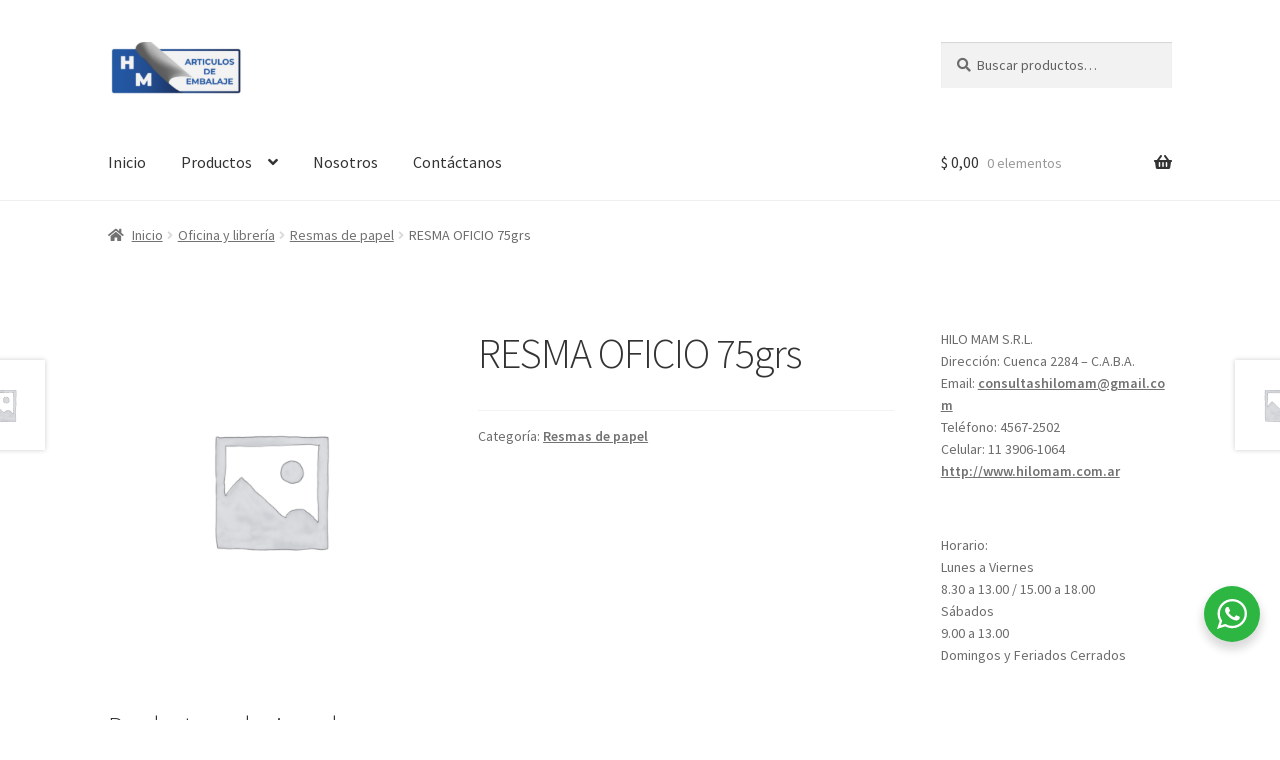

--- FILE ---
content_type: text/html; charset=UTF-8
request_url: https://www.hilomam.com.ar/producto/resma-oficio-tempo-75grs/
body_size: 20230
content:
<!doctype html>
<html lang="es-AR">
<head>
<meta charset="UTF-8">
<meta name="viewport" content="width=device-width, initial-scale=1">
<link rel="profile" href="http://gmpg.org/xfn/11">
<link rel="pingback" href="https://www.hilomam.com.ar/xmlrpc.php">

<title>RESMA OFICIO 75grs &#8211; Hilo MAM</title>
<meta name='robots' content='max-image-preview:large' />
	<style>img:is([sizes="auto" i], [sizes^="auto," i]) { contain-intrinsic-size: 3000px 1500px }</style>
	<link rel='dns-prefetch' href='//www.googletagmanager.com' />
<link rel='dns-prefetch' href='//fonts.googleapis.com' />
<link rel="alternate" type="application/rss+xml" title="Hilo MAM &raquo; Feed" href="https://www.hilomam.com.ar/feed/" />
<link rel="alternate" type="application/rss+xml" title="Hilo MAM &raquo; RSS de los comentarios" href="https://www.hilomam.com.ar/comments/feed/" />
<script>
window._wpemojiSettings = {"baseUrl":"https:\/\/s.w.org\/images\/core\/emoji\/16.0.1\/72x72\/","ext":".png","svgUrl":"https:\/\/s.w.org\/images\/core\/emoji\/16.0.1\/svg\/","svgExt":".svg","source":{"concatemoji":"https:\/\/www.hilomam.com.ar\/wp-includes\/js\/wp-emoji-release.min.js?ver=6.8.3"}};
/*! This file is auto-generated */
!function(s,n){var o,i,e;function c(e){try{var t={supportTests:e,timestamp:(new Date).valueOf()};sessionStorage.setItem(o,JSON.stringify(t))}catch(e){}}function p(e,t,n){e.clearRect(0,0,e.canvas.width,e.canvas.height),e.fillText(t,0,0);var t=new Uint32Array(e.getImageData(0,0,e.canvas.width,e.canvas.height).data),a=(e.clearRect(0,0,e.canvas.width,e.canvas.height),e.fillText(n,0,0),new Uint32Array(e.getImageData(0,0,e.canvas.width,e.canvas.height).data));return t.every(function(e,t){return e===a[t]})}function u(e,t){e.clearRect(0,0,e.canvas.width,e.canvas.height),e.fillText(t,0,0);for(var n=e.getImageData(16,16,1,1),a=0;a<n.data.length;a++)if(0!==n.data[a])return!1;return!0}function f(e,t,n,a){switch(t){case"flag":return n(e,"\ud83c\udff3\ufe0f\u200d\u26a7\ufe0f","\ud83c\udff3\ufe0f\u200b\u26a7\ufe0f")?!1:!n(e,"\ud83c\udde8\ud83c\uddf6","\ud83c\udde8\u200b\ud83c\uddf6")&&!n(e,"\ud83c\udff4\udb40\udc67\udb40\udc62\udb40\udc65\udb40\udc6e\udb40\udc67\udb40\udc7f","\ud83c\udff4\u200b\udb40\udc67\u200b\udb40\udc62\u200b\udb40\udc65\u200b\udb40\udc6e\u200b\udb40\udc67\u200b\udb40\udc7f");case"emoji":return!a(e,"\ud83e\udedf")}return!1}function g(e,t,n,a){var r="undefined"!=typeof WorkerGlobalScope&&self instanceof WorkerGlobalScope?new OffscreenCanvas(300,150):s.createElement("canvas"),o=r.getContext("2d",{willReadFrequently:!0}),i=(o.textBaseline="top",o.font="600 32px Arial",{});return e.forEach(function(e){i[e]=t(o,e,n,a)}),i}function t(e){var t=s.createElement("script");t.src=e,t.defer=!0,s.head.appendChild(t)}"undefined"!=typeof Promise&&(o="wpEmojiSettingsSupports",i=["flag","emoji"],n.supports={everything:!0,everythingExceptFlag:!0},e=new Promise(function(e){s.addEventListener("DOMContentLoaded",e,{once:!0})}),new Promise(function(t){var n=function(){try{var e=JSON.parse(sessionStorage.getItem(o));if("object"==typeof e&&"number"==typeof e.timestamp&&(new Date).valueOf()<e.timestamp+604800&&"object"==typeof e.supportTests)return e.supportTests}catch(e){}return null}();if(!n){if("undefined"!=typeof Worker&&"undefined"!=typeof OffscreenCanvas&&"undefined"!=typeof URL&&URL.createObjectURL&&"undefined"!=typeof Blob)try{var e="postMessage("+g.toString()+"("+[JSON.stringify(i),f.toString(),p.toString(),u.toString()].join(",")+"));",a=new Blob([e],{type:"text/javascript"}),r=new Worker(URL.createObjectURL(a),{name:"wpTestEmojiSupports"});return void(r.onmessage=function(e){c(n=e.data),r.terminate(),t(n)})}catch(e){}c(n=g(i,f,p,u))}t(n)}).then(function(e){for(var t in e)n.supports[t]=e[t],n.supports.everything=n.supports.everything&&n.supports[t],"flag"!==t&&(n.supports.everythingExceptFlag=n.supports.everythingExceptFlag&&n.supports[t]);n.supports.everythingExceptFlag=n.supports.everythingExceptFlag&&!n.supports.flag,n.DOMReady=!1,n.readyCallback=function(){n.DOMReady=!0}}).then(function(){return e}).then(function(){var e;n.supports.everything||(n.readyCallback(),(e=n.source||{}).concatemoji?t(e.concatemoji):e.wpemoji&&e.twemoji&&(t(e.twemoji),t(e.wpemoji)))}))}((window,document),window._wpemojiSettings);
</script>

<style id='wp-emoji-styles-inline-css'>

	img.wp-smiley, img.emoji {
		display: inline !important;
		border: none !important;
		box-shadow: none !important;
		height: 1em !important;
		width: 1em !important;
		margin: 0 0.07em !important;
		vertical-align: -0.1em !important;
		background: none !important;
		padding: 0 !important;
	}
</style>
<link rel='stylesheet' id='wp-block-library-css' href='https://www.hilomam.com.ar/wp-includes/css/dist/block-library/style.min.css?ver=6.8.3' media='all' />
<style id='wp-block-library-theme-inline-css'>
.wp-block-audio :where(figcaption){color:#555;font-size:13px;text-align:center}.is-dark-theme .wp-block-audio :where(figcaption){color:#ffffffa6}.wp-block-audio{margin:0 0 1em}.wp-block-code{border:1px solid #ccc;border-radius:4px;font-family:Menlo,Consolas,monaco,monospace;padding:.8em 1em}.wp-block-embed :where(figcaption){color:#555;font-size:13px;text-align:center}.is-dark-theme .wp-block-embed :where(figcaption){color:#ffffffa6}.wp-block-embed{margin:0 0 1em}.blocks-gallery-caption{color:#555;font-size:13px;text-align:center}.is-dark-theme .blocks-gallery-caption{color:#ffffffa6}:root :where(.wp-block-image figcaption){color:#555;font-size:13px;text-align:center}.is-dark-theme :root :where(.wp-block-image figcaption){color:#ffffffa6}.wp-block-image{margin:0 0 1em}.wp-block-pullquote{border-bottom:4px solid;border-top:4px solid;color:currentColor;margin-bottom:1.75em}.wp-block-pullquote cite,.wp-block-pullquote footer,.wp-block-pullquote__citation{color:currentColor;font-size:.8125em;font-style:normal;text-transform:uppercase}.wp-block-quote{border-left:.25em solid;margin:0 0 1.75em;padding-left:1em}.wp-block-quote cite,.wp-block-quote footer{color:currentColor;font-size:.8125em;font-style:normal;position:relative}.wp-block-quote:where(.has-text-align-right){border-left:none;border-right:.25em solid;padding-left:0;padding-right:1em}.wp-block-quote:where(.has-text-align-center){border:none;padding-left:0}.wp-block-quote.is-large,.wp-block-quote.is-style-large,.wp-block-quote:where(.is-style-plain){border:none}.wp-block-search .wp-block-search__label{font-weight:700}.wp-block-search__button{border:1px solid #ccc;padding:.375em .625em}:where(.wp-block-group.has-background){padding:1.25em 2.375em}.wp-block-separator.has-css-opacity{opacity:.4}.wp-block-separator{border:none;border-bottom:2px solid;margin-left:auto;margin-right:auto}.wp-block-separator.has-alpha-channel-opacity{opacity:1}.wp-block-separator:not(.is-style-wide):not(.is-style-dots){width:100px}.wp-block-separator.has-background:not(.is-style-dots){border-bottom:none;height:1px}.wp-block-separator.has-background:not(.is-style-wide):not(.is-style-dots){height:2px}.wp-block-table{margin:0 0 1em}.wp-block-table td,.wp-block-table th{word-break:normal}.wp-block-table :where(figcaption){color:#555;font-size:13px;text-align:center}.is-dark-theme .wp-block-table :where(figcaption){color:#ffffffa6}.wp-block-video :where(figcaption){color:#555;font-size:13px;text-align:center}.is-dark-theme .wp-block-video :where(figcaption){color:#ffffffa6}.wp-block-video{margin:0 0 1em}:root :where(.wp-block-template-part.has-background){margin-bottom:0;margin-top:0;padding:1.25em 2.375em}
</style>
<style id='classic-theme-styles-inline-css'>
/*! This file is auto-generated */
.wp-block-button__link{color:#fff;background-color:#32373c;border-radius:9999px;box-shadow:none;text-decoration:none;padding:calc(.667em + 2px) calc(1.333em + 2px);font-size:1.125em}.wp-block-file__button{background:#32373c;color:#fff;text-decoration:none}
</style>
<link rel='stylesheet' id='nta-css-popup-css' href='https://www.hilomam.com.ar/wp-content/plugins/wp-whatsapp/assets/dist/css/style.css?ver=6.8.3' media='all' />
<link rel='stylesheet' id='storefront-gutenberg-blocks-css' href='https://www.hilomam.com.ar/wp-content/themes/storefront/assets/css/base/gutenberg-blocks.css?ver=4.6.1' media='all' />
<style id='storefront-gutenberg-blocks-inline-css'>

				.wp-block-button__link:not(.has-text-color) {
					color: #333333;
				}

				.wp-block-button__link:not(.has-text-color):hover,
				.wp-block-button__link:not(.has-text-color):focus,
				.wp-block-button__link:not(.has-text-color):active {
					color: #333333;
				}

				.wp-block-button__link:not(.has-background) {
					background-color: #eeeeee;
				}

				.wp-block-button__link:not(.has-background):hover,
				.wp-block-button__link:not(.has-background):focus,
				.wp-block-button__link:not(.has-background):active {
					border-color: #d5d5d5;
					background-color: #d5d5d5;
				}

				.wc-block-grid__products .wc-block-grid__product .wp-block-button__link {
					background-color: #eeeeee;
					border-color: #eeeeee;
					color: #333333;
				}

				.wp-block-quote footer,
				.wp-block-quote cite,
				.wp-block-quote__citation {
					color: #6d6d6d;
				}

				.wp-block-pullquote cite,
				.wp-block-pullquote footer,
				.wp-block-pullquote__citation {
					color: #6d6d6d;
				}

				.wp-block-image figcaption {
					color: #6d6d6d;
				}

				.wp-block-separator.is-style-dots::before {
					color: #333333;
				}

				.wp-block-file a.wp-block-file__button {
					color: #333333;
					background-color: #eeeeee;
					border-color: #eeeeee;
				}

				.wp-block-file a.wp-block-file__button:hover,
				.wp-block-file a.wp-block-file__button:focus,
				.wp-block-file a.wp-block-file__button:active {
					color: #333333;
					background-color: #d5d5d5;
				}

				.wp-block-code,
				.wp-block-preformatted pre {
					color: #6d6d6d;
				}

				.wp-block-table:not( .has-background ):not( .is-style-stripes ) tbody tr:nth-child(2n) td {
					background-color: #fdfdfd;
				}

				.wp-block-cover .wp-block-cover__inner-container h1:not(.has-text-color),
				.wp-block-cover .wp-block-cover__inner-container h2:not(.has-text-color),
				.wp-block-cover .wp-block-cover__inner-container h3:not(.has-text-color),
				.wp-block-cover .wp-block-cover__inner-container h4:not(.has-text-color),
				.wp-block-cover .wp-block-cover__inner-container h5:not(.has-text-color),
				.wp-block-cover .wp-block-cover__inner-container h6:not(.has-text-color) {
					color: #000000;
				}

				.wc-block-components-price-slider__range-input-progress,
				.rtl .wc-block-components-price-slider__range-input-progress {
					--range-color: #1a73e8;
				}

				/* Target only IE11 */
				@media all and (-ms-high-contrast: none), (-ms-high-contrast: active) {
					.wc-block-components-price-slider__range-input-progress {
						background: #1a73e8;
					}
				}

				.wc-block-components-button:not(.is-link) {
					background-color: #333333;
					color: #ffffff;
				}

				.wc-block-components-button:not(.is-link):hover,
				.wc-block-components-button:not(.is-link):focus,
				.wc-block-components-button:not(.is-link):active {
					background-color: #1a1a1a;
					color: #ffffff;
				}

				.wc-block-components-button:not(.is-link):disabled {
					background-color: #333333;
					color: #ffffff;
				}

				.wc-block-cart__submit-container {
					background-color: #ffffff;
				}

				.wc-block-cart__submit-container::before {
					color: rgba(220,220,220,0.5);
				}

				.wc-block-components-order-summary-item__quantity {
					background-color: #ffffff;
					border-color: #6d6d6d;
					box-shadow: 0 0 0 2px #ffffff;
					color: #6d6d6d;
				}
			
</style>
<style id='global-styles-inline-css'>
:root{--wp--preset--aspect-ratio--square: 1;--wp--preset--aspect-ratio--4-3: 4/3;--wp--preset--aspect-ratio--3-4: 3/4;--wp--preset--aspect-ratio--3-2: 3/2;--wp--preset--aspect-ratio--2-3: 2/3;--wp--preset--aspect-ratio--16-9: 16/9;--wp--preset--aspect-ratio--9-16: 9/16;--wp--preset--color--black: #000000;--wp--preset--color--cyan-bluish-gray: #abb8c3;--wp--preset--color--white: #ffffff;--wp--preset--color--pale-pink: #f78da7;--wp--preset--color--vivid-red: #cf2e2e;--wp--preset--color--luminous-vivid-orange: #ff6900;--wp--preset--color--luminous-vivid-amber: #fcb900;--wp--preset--color--light-green-cyan: #7bdcb5;--wp--preset--color--vivid-green-cyan: #00d084;--wp--preset--color--pale-cyan-blue: #8ed1fc;--wp--preset--color--vivid-cyan-blue: #0693e3;--wp--preset--color--vivid-purple: #9b51e0;--wp--preset--gradient--vivid-cyan-blue-to-vivid-purple: linear-gradient(135deg,rgba(6,147,227,1) 0%,rgb(155,81,224) 100%);--wp--preset--gradient--light-green-cyan-to-vivid-green-cyan: linear-gradient(135deg,rgb(122,220,180) 0%,rgb(0,208,130) 100%);--wp--preset--gradient--luminous-vivid-amber-to-luminous-vivid-orange: linear-gradient(135deg,rgba(252,185,0,1) 0%,rgba(255,105,0,1) 100%);--wp--preset--gradient--luminous-vivid-orange-to-vivid-red: linear-gradient(135deg,rgba(255,105,0,1) 0%,rgb(207,46,46) 100%);--wp--preset--gradient--very-light-gray-to-cyan-bluish-gray: linear-gradient(135deg,rgb(238,238,238) 0%,rgb(169,184,195) 100%);--wp--preset--gradient--cool-to-warm-spectrum: linear-gradient(135deg,rgb(74,234,220) 0%,rgb(151,120,209) 20%,rgb(207,42,186) 40%,rgb(238,44,130) 60%,rgb(251,105,98) 80%,rgb(254,248,76) 100%);--wp--preset--gradient--blush-light-purple: linear-gradient(135deg,rgb(255,206,236) 0%,rgb(152,150,240) 100%);--wp--preset--gradient--blush-bordeaux: linear-gradient(135deg,rgb(254,205,165) 0%,rgb(254,45,45) 50%,rgb(107,0,62) 100%);--wp--preset--gradient--luminous-dusk: linear-gradient(135deg,rgb(255,203,112) 0%,rgb(199,81,192) 50%,rgb(65,88,208) 100%);--wp--preset--gradient--pale-ocean: linear-gradient(135deg,rgb(255,245,203) 0%,rgb(182,227,212) 50%,rgb(51,167,181) 100%);--wp--preset--gradient--electric-grass: linear-gradient(135deg,rgb(202,248,128) 0%,rgb(113,206,126) 100%);--wp--preset--gradient--midnight: linear-gradient(135deg,rgb(2,3,129) 0%,rgb(40,116,252) 100%);--wp--preset--font-size--small: 14px;--wp--preset--font-size--medium: 23px;--wp--preset--font-size--large: 26px;--wp--preset--font-size--x-large: 42px;--wp--preset--font-size--normal: 16px;--wp--preset--font-size--huge: 37px;--wp--preset--spacing--20: 0.44rem;--wp--preset--spacing--30: 0.67rem;--wp--preset--spacing--40: 1rem;--wp--preset--spacing--50: 1.5rem;--wp--preset--spacing--60: 2.25rem;--wp--preset--spacing--70: 3.38rem;--wp--preset--spacing--80: 5.06rem;--wp--preset--shadow--natural: 6px 6px 9px rgba(0, 0, 0, 0.2);--wp--preset--shadow--deep: 12px 12px 50px rgba(0, 0, 0, 0.4);--wp--preset--shadow--sharp: 6px 6px 0px rgba(0, 0, 0, 0.2);--wp--preset--shadow--outlined: 6px 6px 0px -3px rgba(255, 255, 255, 1), 6px 6px rgba(0, 0, 0, 1);--wp--preset--shadow--crisp: 6px 6px 0px rgba(0, 0, 0, 1);}:root :where(.is-layout-flow) > :first-child{margin-block-start: 0;}:root :where(.is-layout-flow) > :last-child{margin-block-end: 0;}:root :where(.is-layout-flow) > *{margin-block-start: 24px;margin-block-end: 0;}:root :where(.is-layout-constrained) > :first-child{margin-block-start: 0;}:root :where(.is-layout-constrained) > :last-child{margin-block-end: 0;}:root :where(.is-layout-constrained) > *{margin-block-start: 24px;margin-block-end: 0;}:root :where(.is-layout-flex){gap: 24px;}:root :where(.is-layout-grid){gap: 24px;}body .is-layout-flex{display: flex;}.is-layout-flex{flex-wrap: wrap;align-items: center;}.is-layout-flex > :is(*, div){margin: 0;}body .is-layout-grid{display: grid;}.is-layout-grid > :is(*, div){margin: 0;}.has-black-color{color: var(--wp--preset--color--black) !important;}.has-cyan-bluish-gray-color{color: var(--wp--preset--color--cyan-bluish-gray) !important;}.has-white-color{color: var(--wp--preset--color--white) !important;}.has-pale-pink-color{color: var(--wp--preset--color--pale-pink) !important;}.has-vivid-red-color{color: var(--wp--preset--color--vivid-red) !important;}.has-luminous-vivid-orange-color{color: var(--wp--preset--color--luminous-vivid-orange) !important;}.has-luminous-vivid-amber-color{color: var(--wp--preset--color--luminous-vivid-amber) !important;}.has-light-green-cyan-color{color: var(--wp--preset--color--light-green-cyan) !important;}.has-vivid-green-cyan-color{color: var(--wp--preset--color--vivid-green-cyan) !important;}.has-pale-cyan-blue-color{color: var(--wp--preset--color--pale-cyan-blue) !important;}.has-vivid-cyan-blue-color{color: var(--wp--preset--color--vivid-cyan-blue) !important;}.has-vivid-purple-color{color: var(--wp--preset--color--vivid-purple) !important;}.has-black-background-color{background-color: var(--wp--preset--color--black) !important;}.has-cyan-bluish-gray-background-color{background-color: var(--wp--preset--color--cyan-bluish-gray) !important;}.has-white-background-color{background-color: var(--wp--preset--color--white) !important;}.has-pale-pink-background-color{background-color: var(--wp--preset--color--pale-pink) !important;}.has-vivid-red-background-color{background-color: var(--wp--preset--color--vivid-red) !important;}.has-luminous-vivid-orange-background-color{background-color: var(--wp--preset--color--luminous-vivid-orange) !important;}.has-luminous-vivid-amber-background-color{background-color: var(--wp--preset--color--luminous-vivid-amber) !important;}.has-light-green-cyan-background-color{background-color: var(--wp--preset--color--light-green-cyan) !important;}.has-vivid-green-cyan-background-color{background-color: var(--wp--preset--color--vivid-green-cyan) !important;}.has-pale-cyan-blue-background-color{background-color: var(--wp--preset--color--pale-cyan-blue) !important;}.has-vivid-cyan-blue-background-color{background-color: var(--wp--preset--color--vivid-cyan-blue) !important;}.has-vivid-purple-background-color{background-color: var(--wp--preset--color--vivid-purple) !important;}.has-black-border-color{border-color: var(--wp--preset--color--black) !important;}.has-cyan-bluish-gray-border-color{border-color: var(--wp--preset--color--cyan-bluish-gray) !important;}.has-white-border-color{border-color: var(--wp--preset--color--white) !important;}.has-pale-pink-border-color{border-color: var(--wp--preset--color--pale-pink) !important;}.has-vivid-red-border-color{border-color: var(--wp--preset--color--vivid-red) !important;}.has-luminous-vivid-orange-border-color{border-color: var(--wp--preset--color--luminous-vivid-orange) !important;}.has-luminous-vivid-amber-border-color{border-color: var(--wp--preset--color--luminous-vivid-amber) !important;}.has-light-green-cyan-border-color{border-color: var(--wp--preset--color--light-green-cyan) !important;}.has-vivid-green-cyan-border-color{border-color: var(--wp--preset--color--vivid-green-cyan) !important;}.has-pale-cyan-blue-border-color{border-color: var(--wp--preset--color--pale-cyan-blue) !important;}.has-vivid-cyan-blue-border-color{border-color: var(--wp--preset--color--vivid-cyan-blue) !important;}.has-vivid-purple-border-color{border-color: var(--wp--preset--color--vivid-purple) !important;}.has-vivid-cyan-blue-to-vivid-purple-gradient-background{background: var(--wp--preset--gradient--vivid-cyan-blue-to-vivid-purple) !important;}.has-light-green-cyan-to-vivid-green-cyan-gradient-background{background: var(--wp--preset--gradient--light-green-cyan-to-vivid-green-cyan) !important;}.has-luminous-vivid-amber-to-luminous-vivid-orange-gradient-background{background: var(--wp--preset--gradient--luminous-vivid-amber-to-luminous-vivid-orange) !important;}.has-luminous-vivid-orange-to-vivid-red-gradient-background{background: var(--wp--preset--gradient--luminous-vivid-orange-to-vivid-red) !important;}.has-very-light-gray-to-cyan-bluish-gray-gradient-background{background: var(--wp--preset--gradient--very-light-gray-to-cyan-bluish-gray) !important;}.has-cool-to-warm-spectrum-gradient-background{background: var(--wp--preset--gradient--cool-to-warm-spectrum) !important;}.has-blush-light-purple-gradient-background{background: var(--wp--preset--gradient--blush-light-purple) !important;}.has-blush-bordeaux-gradient-background{background: var(--wp--preset--gradient--blush-bordeaux) !important;}.has-luminous-dusk-gradient-background{background: var(--wp--preset--gradient--luminous-dusk) !important;}.has-pale-ocean-gradient-background{background: var(--wp--preset--gradient--pale-ocean) !important;}.has-electric-grass-gradient-background{background: var(--wp--preset--gradient--electric-grass) !important;}.has-midnight-gradient-background{background: var(--wp--preset--gradient--midnight) !important;}.has-small-font-size{font-size: var(--wp--preset--font-size--small) !important;}.has-medium-font-size{font-size: var(--wp--preset--font-size--medium) !important;}.has-large-font-size{font-size: var(--wp--preset--font-size--large) !important;}.has-x-large-font-size{font-size: var(--wp--preset--font-size--x-large) !important;}
:root :where(.wp-block-pullquote){font-size: 1.5em;line-height: 1.6;}
</style>
<link rel='stylesheet' id='photoswipe-css' href='https://www.hilomam.com.ar/wp-content/plugins/woocommerce/assets/css/photoswipe/photoswipe.min.css?ver=10.3.4' media='all' />
<link rel='stylesheet' id='photoswipe-default-skin-css' href='https://www.hilomam.com.ar/wp-content/plugins/woocommerce/assets/css/photoswipe/default-skin/default-skin.min.css?ver=10.3.4' media='all' />
<style id='woocommerce-inline-inline-css'>
.woocommerce form .form-row .required { visibility: visible; }
</style>
<link rel='stylesheet' id='brands-styles-css' href='https://www.hilomam.com.ar/wp-content/plugins/woocommerce/assets/css/brands.css?ver=10.3.4' media='all' />
<link rel='stylesheet' id='storefront-style-css' href='https://www.hilomam.com.ar/wp-content/themes/storefront/style.css?ver=4.6.1' media='all' />
<style id='storefront-style-inline-css'>

			.main-navigation ul li a,
			.site-title a,
			ul.menu li a,
			.site-branding h1 a,
			button.menu-toggle,
			button.menu-toggle:hover,
			.handheld-navigation .dropdown-toggle {
				color: #333333;
			}

			button.menu-toggle,
			button.menu-toggle:hover {
				border-color: #333333;
			}

			.main-navigation ul li a:hover,
			.main-navigation ul li:hover > a,
			.site-title a:hover,
			.site-header ul.menu li.current-menu-item > a {
				color: #747474;
			}

			table:not( .has-background ) th {
				background-color: #f8f8f8;
			}

			table:not( .has-background ) tbody td {
				background-color: #fdfdfd;
			}

			table:not( .has-background ) tbody tr:nth-child(2n) td,
			fieldset,
			fieldset legend {
				background-color: #fbfbfb;
			}

			.site-header,
			.secondary-navigation ul ul,
			.main-navigation ul.menu > li.menu-item-has-children:after,
			.secondary-navigation ul.menu ul,
			.storefront-handheld-footer-bar,
			.storefront-handheld-footer-bar ul li > a,
			.storefront-handheld-footer-bar ul li.search .site-search,
			button.menu-toggle,
			button.menu-toggle:hover {
				background-color: #ffffff;
			}

			p.site-description,
			.site-header,
			.storefront-handheld-footer-bar {
				color: #404040;
			}

			button.menu-toggle:after,
			button.menu-toggle:before,
			button.menu-toggle span:before {
				background-color: #333333;
			}

			h1, h2, h3, h4, h5, h6, .wc-block-grid__product-title {
				color: #333333;
			}

			.widget h1 {
				border-bottom-color: #333333;
			}

			body,
			.secondary-navigation a {
				color: #6d6d6d;
			}

			.widget-area .widget a,
			.hentry .entry-header .posted-on a,
			.hentry .entry-header .post-author a,
			.hentry .entry-header .post-comments a,
			.hentry .entry-header .byline a {
				color: #727272;
			}

			a {
				color: #1a73e8;
			}

			a:focus,
			button:focus,
			.button.alt:focus,
			input:focus,
			textarea:focus,
			input[type="button"]:focus,
			input[type="reset"]:focus,
			input[type="submit"]:focus,
			input[type="email"]:focus,
			input[type="tel"]:focus,
			input[type="url"]:focus,
			input[type="password"]:focus,
			input[type="search"]:focus {
				outline-color: #1a73e8;
			}

			button, input[type="button"], input[type="reset"], input[type="submit"], .button, .widget a.button {
				background-color: #eeeeee;
				border-color: #eeeeee;
				color: #333333;
			}

			button:hover, input[type="button"]:hover, input[type="reset"]:hover, input[type="submit"]:hover, .button:hover, .widget a.button:hover {
				background-color: #d5d5d5;
				border-color: #d5d5d5;
				color: #333333;
			}

			button.alt, input[type="button"].alt, input[type="reset"].alt, input[type="submit"].alt, .button.alt, .widget-area .widget a.button.alt {
				background-color: #333333;
				border-color: #333333;
				color: #ffffff;
			}

			button.alt:hover, input[type="button"].alt:hover, input[type="reset"].alt:hover, input[type="submit"].alt:hover, .button.alt:hover, .widget-area .widget a.button.alt:hover {
				background-color: #1a1a1a;
				border-color: #1a1a1a;
				color: #ffffff;
			}

			.pagination .page-numbers li .page-numbers.current {
				background-color: #e6e6e6;
				color: #636363;
			}

			#comments .comment-list .comment-content .comment-text {
				background-color: #f8f8f8;
			}

			.site-footer {
				background-color: #f0f0f0;
				color: #6d6d6d;
			}

			.site-footer a:not(.button):not(.components-button) {
				color: #333333;
			}

			.site-footer .storefront-handheld-footer-bar a:not(.button):not(.components-button) {
				color: #333333;
			}

			.site-footer h1, .site-footer h2, .site-footer h3, .site-footer h4, .site-footer h5, .site-footer h6, .site-footer .widget .widget-title, .site-footer .widget .widgettitle {
				color: #333333;
			}

			.page-template-template-homepage.has-post-thumbnail .type-page.has-post-thumbnail .entry-title {
				color: #000000;
			}

			.page-template-template-homepage.has-post-thumbnail .type-page.has-post-thumbnail .entry-content {
				color: #000000;
			}

			@media screen and ( min-width: 768px ) {
				.secondary-navigation ul.menu a:hover {
					color: #595959;
				}

				.secondary-navigation ul.menu a {
					color: #404040;
				}

				.main-navigation ul.menu ul.sub-menu,
				.main-navigation ul.nav-menu ul.children {
					background-color: #f0f0f0;
				}

				.site-header {
					border-bottom-color: #f0f0f0;
				}
			}
</style>
<link rel='stylesheet' id='storefront-icons-css' href='https://www.hilomam.com.ar/wp-content/themes/storefront/assets/css/base/icons.css?ver=4.6.1' media='all' />
<link rel='stylesheet' id='storefront-fonts-css' href='https://fonts.googleapis.com/css?family=Source+Sans+Pro%3A400%2C300%2C300italic%2C400italic%2C600%2C700%2C900&#038;subset=latin%2Clatin-ext&#038;ver=4.6.1' media='all' />
<link rel='stylesheet' id='storefront-woocommerce-style-css' href='https://www.hilomam.com.ar/wp-content/themes/storefront/assets/css/woocommerce/woocommerce.css?ver=4.6.1' media='all' />
<style id='storefront-woocommerce-style-inline-css'>
@font-face {
				font-family: star;
				src: url(https://www.hilomam.com.ar/wp-content/plugins/woocommerce/assets/fonts/star.eot);
				src:
					url(https://www.hilomam.com.ar/wp-content/plugins/woocommerce/assets/fonts/star.eot?#iefix) format("embedded-opentype"),
					url(https://www.hilomam.com.ar/wp-content/plugins/woocommerce/assets/fonts/star.woff) format("woff"),
					url(https://www.hilomam.com.ar/wp-content/plugins/woocommerce/assets/fonts/star.ttf) format("truetype"),
					url(https://www.hilomam.com.ar/wp-content/plugins/woocommerce/assets/fonts/star.svg#star) format("svg");
				font-weight: 400;
				font-style: normal;
			}
			@font-face {
				font-family: WooCommerce;
				src: url(https://www.hilomam.com.ar/wp-content/plugins/woocommerce/assets/fonts/WooCommerce.eot);
				src:
					url(https://www.hilomam.com.ar/wp-content/plugins/woocommerce/assets/fonts/WooCommerce.eot?#iefix) format("embedded-opentype"),
					url(https://www.hilomam.com.ar/wp-content/plugins/woocommerce/assets/fonts/WooCommerce.woff) format("woff"),
					url(https://www.hilomam.com.ar/wp-content/plugins/woocommerce/assets/fonts/WooCommerce.ttf) format("truetype"),
					url(https://www.hilomam.com.ar/wp-content/plugins/woocommerce/assets/fonts/WooCommerce.svg#WooCommerce) format("svg");
				font-weight: 400;
				font-style: normal;
			}

			a.cart-contents,
			.site-header-cart .widget_shopping_cart a {
				color: #333333;
			}

			a.cart-contents:hover,
			.site-header-cart .widget_shopping_cart a:hover,
			.site-header-cart:hover > li > a {
				color: #747474;
			}

			table.cart td.product-remove,
			table.cart td.actions {
				border-top-color: #ffffff;
			}

			.storefront-handheld-footer-bar ul li.cart .count {
				background-color: #333333;
				color: #ffffff;
				border-color: #ffffff;
			}

			.woocommerce-tabs ul.tabs li.active a,
			ul.products li.product .price,
			.onsale,
			.wc-block-grid__product-onsale,
			.widget_search form:before,
			.widget_product_search form:before {
				color: #6d6d6d;
			}

			.woocommerce-breadcrumb a,
			a.woocommerce-review-link,
			.product_meta a {
				color: #727272;
			}

			.wc-block-grid__product-onsale,
			.onsale {
				border-color: #6d6d6d;
			}

			.star-rating span:before,
			.quantity .plus, .quantity .minus,
			p.stars a:hover:after,
			p.stars a:after,
			.star-rating span:before,
			#payment .payment_methods li input[type=radio]:first-child:checked+label:before {
				color: #1a73e8;
			}

			.widget_price_filter .ui-slider .ui-slider-range,
			.widget_price_filter .ui-slider .ui-slider-handle {
				background-color: #1a73e8;
			}

			.order_details {
				background-color: #f8f8f8;
			}

			.order_details > li {
				border-bottom: 1px dotted #e3e3e3;
			}

			.order_details:before,
			.order_details:after {
				background: -webkit-linear-gradient(transparent 0,transparent 0),-webkit-linear-gradient(135deg,#f8f8f8 33.33%,transparent 33.33%),-webkit-linear-gradient(45deg,#f8f8f8 33.33%,transparent 33.33%)
			}

			#order_review {
				background-color: #ffffff;
			}

			#payment .payment_methods > li .payment_box,
			#payment .place-order {
				background-color: #fafafa;
			}

			#payment .payment_methods > li:not(.woocommerce-notice) {
				background-color: #f5f5f5;
			}

			#payment .payment_methods > li:not(.woocommerce-notice):hover {
				background-color: #f0f0f0;
			}

			.woocommerce-pagination .page-numbers li .page-numbers.current {
				background-color: #e6e6e6;
				color: #636363;
			}

			.wc-block-grid__product-onsale,
			.onsale,
			.woocommerce-pagination .page-numbers li .page-numbers:not(.current) {
				color: #6d6d6d;
			}

			p.stars a:before,
			p.stars a:hover~a:before,
			p.stars.selected a.active~a:before {
				color: #6d6d6d;
			}

			p.stars.selected a.active:before,
			p.stars:hover a:before,
			p.stars.selected a:not(.active):before,
			p.stars.selected a.active:before {
				color: #1a73e8;
			}

			.single-product div.product .woocommerce-product-gallery .woocommerce-product-gallery__trigger {
				background-color: #eeeeee;
				color: #333333;
			}

			.single-product div.product .woocommerce-product-gallery .woocommerce-product-gallery__trigger:hover {
				background-color: #d5d5d5;
				border-color: #d5d5d5;
				color: #333333;
			}

			.button.added_to_cart:focus,
			.button.wc-forward:focus {
				outline-color: #1a73e8;
			}

			.added_to_cart,
			.site-header-cart .widget_shopping_cart a.button,
			.wc-block-grid__products .wc-block-grid__product .wp-block-button__link {
				background-color: #eeeeee;
				border-color: #eeeeee;
				color: #333333;
			}

			.added_to_cart:hover,
			.site-header-cart .widget_shopping_cart a.button:hover,
			.wc-block-grid__products .wc-block-grid__product .wp-block-button__link:hover {
				background-color: #d5d5d5;
				border-color: #d5d5d5;
				color: #333333;
			}

			.added_to_cart.alt, .added_to_cart, .widget a.button.checkout {
				background-color: #333333;
				border-color: #333333;
				color: #ffffff;
			}

			.added_to_cart.alt:hover, .added_to_cart:hover, .widget a.button.checkout:hover {
				background-color: #1a1a1a;
				border-color: #1a1a1a;
				color: #ffffff;
			}

			.button.loading {
				color: #eeeeee;
			}

			.button.loading:hover {
				background-color: #eeeeee;
			}

			.button.loading:after {
				color: #333333;
			}

			@media screen and ( min-width: 768px ) {
				.site-header-cart .widget_shopping_cart,
				.site-header .product_list_widget li .quantity {
					color: #404040;
				}

				.site-header-cart .widget_shopping_cart .buttons,
				.site-header-cart .widget_shopping_cart .total {
					background-color: #f5f5f5;
				}

				.site-header-cart .widget_shopping_cart {
					background-color: #f0f0f0;
				}
			}
				.storefront-product-pagination a {
					color: #6d6d6d;
					background-color: #ffffff;
				}
				.storefront-sticky-add-to-cart {
					color: #6d6d6d;
					background-color: #ffffff;
				}

				.storefront-sticky-add-to-cart a:not(.button) {
					color: #333333;
				}
</style>
<link rel='stylesheet' id='storefront-woocommerce-brands-style-css' href='https://www.hilomam.com.ar/wp-content/themes/storefront/assets/css/woocommerce/extensions/brands.css?ver=4.6.1' media='all' />
<!--n2css--><!--n2js--><script src="https://www.hilomam.com.ar/wp-includes/js/jquery/jquery.min.js?ver=3.7.1" id="jquery-core-js"></script>
<script src="https://www.hilomam.com.ar/wp-includes/js/jquery/jquery-migrate.min.js?ver=3.4.1" id="jquery-migrate-js"></script>
<script src="https://www.hilomam.com.ar/wp-content/plugins/woocommerce/assets/js/jquery-blockui/jquery.blockUI.min.js?ver=2.7.0-wc.10.3.4" id="wc-jquery-blockui-js" data-wp-strategy="defer"></script>
<script id="wc-add-to-cart-js-extra">
var wc_add_to_cart_params = {"ajax_url":"\/wp-admin\/admin-ajax.php","wc_ajax_url":"\/?wc-ajax=%%endpoint%%","i18n_view_cart":"Ver carrito","cart_url":"https:\/\/www.hilomam.com.ar\/carro\/","is_cart":"","cart_redirect_after_add":"no"};
</script>
<script src="https://www.hilomam.com.ar/wp-content/plugins/woocommerce/assets/js/frontend/add-to-cart.min.js?ver=10.3.4" id="wc-add-to-cart-js" defer data-wp-strategy="defer"></script>
<script src="https://www.hilomam.com.ar/wp-content/plugins/woocommerce/assets/js/zoom/jquery.zoom.min.js?ver=1.7.21-wc.10.3.4" id="wc-zoom-js" defer data-wp-strategy="defer"></script>
<script src="https://www.hilomam.com.ar/wp-content/plugins/woocommerce/assets/js/flexslider/jquery.flexslider.min.js?ver=2.7.2-wc.10.3.4" id="wc-flexslider-js" defer data-wp-strategy="defer"></script>
<script src="https://www.hilomam.com.ar/wp-content/plugins/woocommerce/assets/js/photoswipe/photoswipe.min.js?ver=4.1.1-wc.10.3.4" id="wc-photoswipe-js" defer data-wp-strategy="defer"></script>
<script src="https://www.hilomam.com.ar/wp-content/plugins/woocommerce/assets/js/photoswipe/photoswipe-ui-default.min.js?ver=4.1.1-wc.10.3.4" id="wc-photoswipe-ui-default-js" defer data-wp-strategy="defer"></script>
<script id="wc-single-product-js-extra">
var wc_single_product_params = {"i18n_required_rating_text":"Por favor selecciona una puntuaci\u00f3n","i18n_rating_options":["1 de 5 estrellas","2 de 5 estrellas","3 de 5 estrellas","4 de 5 estrellas","5 de 5 estrellas"],"i18n_product_gallery_trigger_text":"View full-screen image gallery","review_rating_required":"yes","flexslider":{"rtl":false,"animation":"slide","smoothHeight":true,"directionNav":false,"controlNav":"thumbnails","slideshow":false,"animationSpeed":500,"animationLoop":false,"allowOneSlide":false},"zoom_enabled":"1","zoom_options":[],"photoswipe_enabled":"1","photoswipe_options":{"shareEl":false,"closeOnScroll":false,"history":false,"hideAnimationDuration":0,"showAnimationDuration":0},"flexslider_enabled":"1"};
</script>
<script src="https://www.hilomam.com.ar/wp-content/plugins/woocommerce/assets/js/frontend/single-product.min.js?ver=10.3.4" id="wc-single-product-js" defer data-wp-strategy="defer"></script>
<script src="https://www.hilomam.com.ar/wp-content/plugins/woocommerce/assets/js/js-cookie/js.cookie.min.js?ver=2.1.4-wc.10.3.4" id="wc-js-cookie-js" data-wp-strategy="defer"></script>
<script id="wc-cart-fragments-js-extra">
var wc_cart_fragments_params = {"ajax_url":"\/wp-admin\/admin-ajax.php","wc_ajax_url":"\/?wc-ajax=%%endpoint%%","cart_hash_key":"wc_cart_hash_4dd4f8c8375d92c4845cb4289fb6aaf4","fragment_name":"wc_fragments_4dd4f8c8375d92c4845cb4289fb6aaf4","request_timeout":"5000"};
</script>
<script src="https://www.hilomam.com.ar/wp-content/plugins/woocommerce/assets/js/frontend/cart-fragments.min.js?ver=10.3.4" id="wc-cart-fragments-js" defer data-wp-strategy="defer"></script>

<!-- Google tag (gtag.js) snippet added by Site Kit -->
<!-- Google Analytics snippet added by Site Kit -->
<script src="https://www.googletagmanager.com/gtag/js?id=GT-K8H3Q2QG" id="google_gtagjs-js" async></script>
<script id="google_gtagjs-js-after">
window.dataLayer = window.dataLayer || [];function gtag(){dataLayer.push(arguments);}
gtag("set","linker",{"domains":["www.hilomam.com.ar"]});
gtag("js", new Date());
gtag("set", "developer_id.dZTNiMT", true);
gtag("config", "GT-K8H3Q2QG");
 window._googlesitekit = window._googlesitekit || {}; window._googlesitekit.throttledEvents = []; window._googlesitekit.gtagEvent = (name, data) => { var key = JSON.stringify( { name, data } ); if ( !! window._googlesitekit.throttledEvents[ key ] ) { return; } window._googlesitekit.throttledEvents[ key ] = true; setTimeout( () => { delete window._googlesitekit.throttledEvents[ key ]; }, 5 ); gtag( "event", name, { ...data, event_source: "site-kit" } ); };
</script>
<link rel="https://api.w.org/" href="https://www.hilomam.com.ar/wp-json/" /><link rel="alternate" title="JSON" type="application/json" href="https://www.hilomam.com.ar/wp-json/wp/v2/product/895" /><link rel="EditURI" type="application/rsd+xml" title="RSD" href="https://www.hilomam.com.ar/xmlrpc.php?rsd" />
<meta name="generator" content="WordPress 6.8.3" />
<meta name="generator" content="WooCommerce 10.3.4" />
<link rel="canonical" href="https://www.hilomam.com.ar/producto/resma-oficio-tempo-75grs/" />
<link rel='shortlink' href='https://www.hilomam.com.ar/?p=895' />
<link rel="alternate" title="oEmbed (JSON)" type="application/json+oembed" href="https://www.hilomam.com.ar/wp-json/oembed/1.0/embed?url=https%3A%2F%2Fwww.hilomam.com.ar%2Fproducto%2Fresma-oficio-tempo-75grs%2F" />
<link rel="alternate" title="oEmbed (XML)" type="text/xml+oembed" href="https://www.hilomam.com.ar/wp-json/oembed/1.0/embed?url=https%3A%2F%2Fwww.hilomam.com.ar%2Fproducto%2Fresma-oficio-tempo-75grs%2F&#038;format=xml" />
<meta name="generator" content="Site Kit by Google 1.161.0" />	<noscript><style>.woocommerce-product-gallery{ opacity: 1 !important; }</style></noscript>
	<meta name="generator" content="Elementor 3.31.4; features: e_font_icon_svg, additional_custom_breakpoints, e_element_cache; settings: css_print_method-external, google_font-enabled, font_display-swap">
			<style>
				.e-con.e-parent:nth-of-type(n+4):not(.e-lazyloaded):not(.e-no-lazyload),
				.e-con.e-parent:nth-of-type(n+4):not(.e-lazyloaded):not(.e-no-lazyload) * {
					background-image: none !important;
				}
				@media screen and (max-height: 1024px) {
					.e-con.e-parent:nth-of-type(n+3):not(.e-lazyloaded):not(.e-no-lazyload),
					.e-con.e-parent:nth-of-type(n+3):not(.e-lazyloaded):not(.e-no-lazyload) * {
						background-image: none !important;
					}
				}
				@media screen and (max-height: 640px) {
					.e-con.e-parent:nth-of-type(n+2):not(.e-lazyloaded):not(.e-no-lazyload),
					.e-con.e-parent:nth-of-type(n+2):not(.e-lazyloaded):not(.e-no-lazyload) * {
						background-image: none !important;
					}
				}
			</style>
					<style id="wp-custom-css">
			.site-info {
    padding: 2.617924em 0;
    display: none;
}

.site-header .site-logo-anchor img, .site-header .site-logo-link img, .site-header .custom-logo-link img {
	max-width: 135px !important;
}

#block-44{
	margin: 0 !important;
}

#block-51{
	margin: 0 !important;
}

#block-52{
	margin: 0 !important;
}

#block-53{
	margin: 0 !important;
}

#block-54{
	margin: 0 !important;
}		</style>
		</head>

<body class="wp-singular product-template-default single single-product postid-895 wp-custom-logo wp-embed-responsive wp-theme-storefront theme-storefront woocommerce woocommerce-page woocommerce-no-js storefront-align-wide right-sidebar woocommerce-active elementor-default elementor-kit-2115">



<div id="page" class="hfeed site">
	
	<header id="masthead" class="site-header" role="banner" style="">

		<div class="col-full">		<a class="skip-link screen-reader-text" href="#site-navigation">Ir a la navegación</a>
		<a class="skip-link screen-reader-text" href="#content">Ir a la página</a>
				<div class="site-branding">
			<a href="https://www.hilomam.com.ar/" class="custom-logo-link" rel="home"><img width="212" height="93" src="https://www.hilomam.com.ar/wp-content/uploads/2024/11/cropped-El-texto-del-parrafo-2.png" class="custom-logo" alt="Hilo MAM" decoding="async" srcset="https://www.hilomam.com.ar/wp-content/uploads/2024/11/cropped-El-texto-del-parrafo-2.png 212w, https://www.hilomam.com.ar/wp-content/uploads/2024/11/cropped-El-texto-del-parrafo-2-137x60.png 137w" sizes="(max-width: 212px) 100vw, 212px" /></a>		</div>
					<div class="site-search">
				<div class="widget woocommerce widget_product_search"><form role="search" method="get" class="woocommerce-product-search" action="https://www.hilomam.com.ar/">
	<label class="screen-reader-text" for="woocommerce-product-search-field-0">Buscar por:</label>
	<input type="search" id="woocommerce-product-search-field-0" class="search-field" placeholder="Buscar productos&hellip;" value="" name="s" />
	<button type="submit" value="Buscar" class="">Buscar</button>
	<input type="hidden" name="post_type" value="product" />
</form>
</div>			</div>
			</div><div class="storefront-primary-navigation"><div class="col-full">		<nav id="site-navigation" class="main-navigation" role="navigation" aria-label="Navegación principal">
		<button id="site-navigation-menu-toggle" class="menu-toggle" aria-controls="site-navigation" aria-expanded="false"><span>Menú</span></button>
			<div class="primary-navigation"><ul id="menu-hilo-mam" class="menu"><li id="menu-item-1042" class="menu-item menu-item-type-custom menu-item-object-custom menu-item-home menu-item-1042"><a href="https://www.hilomam.com.ar">Inicio</a></li>
<li id="menu-item-1046" class="menu-item menu-item-type-custom menu-item-object-custom menu-item-has-children menu-item-1046"><a href="#">Productos</a>
<ul class="sub-menu">
	<li id="menu-item-1219" class="menu-item menu-item-type-custom menu-item-object-custom menu-item-has-children menu-item-1219"><a href="#">Bandejas</a>
	<ul class="sub-menu">
		<li id="menu-item-1098" class="menu-item menu-item-type-taxonomy menu-item-object-product_cat menu-item-1098"><a href="https://www.hilomam.com.ar/categoria-producto/bandejas/bandejas-de-aluminio/">Bandejas de aluminio</a></li>
		<li id="menu-item-1099" class="menu-item menu-item-type-taxonomy menu-item-object-product_cat menu-item-1099"><a href="https://www.hilomam.com.ar/categoria-producto/bandejas/bandejas-de-carton/">Bandejas de cartón</a></li>
		<li id="menu-item-1100" class="menu-item menu-item-type-taxonomy menu-item-object-product_cat menu-item-1100"><a href="https://www.hilomam.com.ar/categoria-producto/bandejas/bandejas-de-tergopol/">Bandejas de tergopol</a></li>
		<li id="menu-item-1220" class="menu-item menu-item-type-custom menu-item-object-custom menu-item-has-children menu-item-1220"><a href="#">Bandejas delivery plásticas</a>
		<ul class="sub-menu">
			<li id="menu-item-1102" class="menu-item menu-item-type-taxonomy menu-item-object-product_cat menu-item-1102"><a href="https://www.hilomam.com.ar/categoria-producto/bandejas/bandejas-delivery-plasticas/bandejas-intermedia/">Bandejas Calidad Intermedia</a></li>
			<li id="menu-item-1104" class="menu-item menu-item-type-taxonomy menu-item-object-product_cat menu-item-1104"><a href="https://www.hilomam.com.ar/categoria-producto/bandejas/bandejas-delivery-plasticas/bandejas-aptas-microondas/">Bandejas Aptas Microondas COTNYL</a></li>
			<li id="menu-item-1106" class="menu-item menu-item-type-taxonomy menu-item-object-product_cat menu-item-1106"><a href="https://www.hilomam.com.ar/categoria-producto/bandejas/bandejas-delivery-plasticas/bandejas-comida-fria/">Bandejas Comida Fría/Tibia</a></li>
		</ul>
</li>
		<li id="menu-item-1107" class="menu-item menu-item-type-taxonomy menu-item-object-product_cat menu-item-1107"><a href="https://www.hilomam.com.ar/categoria-producto/bandejas/bandejas-doradas-de-carton/">Bandeja de cartón doradas</a></li>
		<li id="menu-item-1110" class="menu-item menu-item-type-taxonomy menu-item-object-product_cat menu-item-1110"><a href="https://www.hilomam.com.ar/categoria-producto/bandejas/blondas-plasticas/">Blondas plásticas para torta</a></li>
	</ul>
</li>
	<li id="menu-item-1221" class="menu-item menu-item-type-custom menu-item-object-custom menu-item-has-children menu-item-1221"><a href="#">Bazar</a>
	<ul class="sub-menu">
		<li id="menu-item-1112" class="menu-item menu-item-type-taxonomy menu-item-object-product_cat menu-item-1112"><a href="https://www.hilomam.com.ar/categoria-producto/bazar/agitadores-y-palillos/">Agitadores y palillos</a></li>
		<li id="menu-item-1192" class="menu-item menu-item-type-taxonomy menu-item-object-product_cat menu-item-1192"><a href="https://www.hilomam.com.ar/categoria-producto/bazar/cubiertos/">Cubiertos</a></li>
		<li id="menu-item-1207" class="menu-item menu-item-type-taxonomy menu-item-object-product_cat menu-item-1207"><a href="https://www.hilomam.com.ar/categoria-producto/bazar/platos-y-bowls/">Platos y bowls</a></li>
		<li id="menu-item-1208" class="menu-item menu-item-type-taxonomy menu-item-object-product_cat menu-item-1208"><a href="https://www.hilomam.com.ar/categoria-producto/bazar/vasos-plasticos/">Vasos plásticos</a></li>
		<li id="menu-item-1209" class="menu-item menu-item-type-taxonomy menu-item-object-product_cat menu-item-1209"><a href="https://www.hilomam.com.ar/categoria-producto/bazar/vasos-polipapel/">Vasos polipapel</a></li>
		<li id="menu-item-1210" class="menu-item menu-item-type-taxonomy menu-item-object-product_cat menu-item-1210"><a href="https://www.hilomam.com.ar/categoria-producto/bazar/vasos-termicos-y-tapas/">Vasos térmicos y tapas</a></li>
		<li id="menu-item-1211" class="menu-item menu-item-type-taxonomy menu-item-object-product_cat menu-item-1211"><a href="https://www.hilomam.com.ar/categoria-producto/bazar/vasos-y-copas-de-acrilico/">Vasos y copas de acrílico</a></li>
	</ul>
</li>
	<li id="menu-item-1222" class="menu-item menu-item-type-custom menu-item-object-custom menu-item-has-children menu-item-1222"><a href="#">Bolsas</a>
	<ul class="sub-menu">
		<li id="menu-item-1230" class="menu-item menu-item-type-custom menu-item-object-custom menu-item-has-children menu-item-1230"><a href="#">Bolsas camisetas</a>
		<ul class="sub-menu">
			<li id="menu-item-1116" class="menu-item menu-item-type-taxonomy menu-item-object-product_cat menu-item-1116"><a href="https://www.hilomam.com.ar/categoria-producto/bolsas-y-regaleria/bolsas-camisetas/alta-densidad/">Alta densidad</a></li>
			<li id="menu-item-1117" class="menu-item menu-item-type-taxonomy menu-item-object-product_cat menu-item-1117"><a href="https://www.hilomam.com.ar/categoria-producto/bolsas-y-regaleria/bolsas-camisetas/baja-densidad/">Baja densidad</a></li>
		</ul>
</li>
		<li id="menu-item-1118" class="menu-item menu-item-type-taxonomy menu-item-object-product_cat menu-item-1118"><a href="https://www.hilomam.com.ar/categoria-producto/bolsas-y-regaleria/bolsas-con-cierre/">Bolsas con cierre</a></li>
		<li id="menu-item-1119" class="menu-item menu-item-type-taxonomy menu-item-object-product_cat menu-item-1119"><a href="https://www.hilomam.com.ar/categoria-producto/bolsas-y-regaleria/bolsas-de-arranque/">Bolsas de arranque</a></li>
		<li id="menu-item-1120" class="menu-item menu-item-type-taxonomy menu-item-object-product_cat menu-item-1120"><a href="https://www.hilomam.com.ar/categoria-producto/bolsas-y-regaleria/bolsas-de-arranque-rendidor/">Bolsas de arranque rendidor</a></li>
		<li id="menu-item-1121" class="menu-item menu-item-type-taxonomy menu-item-object-product_cat menu-item-1121"><a href="https://www.hilomam.com.ar/categoria-producto/bolsas-y-regaleria/bolsas-de-polipropileno/">Bolsas de polipropileno</a></li>
		<li id="menu-item-1122" class="menu-item menu-item-type-taxonomy menu-item-object-product_cat menu-item-1122"><a href="https://www.hilomam.com.ar/categoria-producto/bolsas-y-regaleria/bolsas-de-polipropileno-con-adhesivo/">Bolsas de polipropileno con adhesivo</a></li>
		<li id="menu-item-1231" class="menu-item menu-item-type-custom menu-item-object-custom menu-item-has-children menu-item-1231"><a href="#">Bolsas de regalo</a>
		<ul class="sub-menu">
			<li id="menu-item-1124" class="menu-item menu-item-type-taxonomy menu-item-object-product_cat menu-item-1124"><a href="https://www.hilomam.com.ar/categoria-producto/bolsas-y-regaleria/bolsas-de-regalo/bolsas-de-color-con-manija/">Bolsas de color con manija</a></li>
			<li id="menu-item-1125" class="menu-item menu-item-type-taxonomy menu-item-object-product_cat menu-item-1125"><a href="https://www.hilomam.com.ar/categoria-producto/bolsas-y-regaleria/bolsas-de-regalo/bolsas-de-papel-madera-con-manija/">Bolsas de papel madera con manija</a></li>
			<li id="menu-item-1126" class="menu-item menu-item-type-taxonomy menu-item-object-product_cat menu-item-1126"><a href="https://www.hilomam.com.ar/categoria-producto/bolsas-y-regaleria/bolsas-de-regalo/bolsas-para-botellas/">Bolsas para botellas</a></li>
		</ul>
</li>
		<li id="menu-item-1127" class="menu-item menu-item-type-taxonomy menu-item-object-product_cat menu-item-1127"><a href="https://www.hilomam.com.ar/categoria-producto/bolsas-y-regaleria/bolsas-de-tela/">Bolsas de tela</a></li>
		<li id="menu-item-1128" class="menu-item menu-item-type-taxonomy menu-item-object-product_cat menu-item-1128"><a href="https://www.hilomam.com.ar/categoria-producto/bolsas-y-regaleria/bolsas-e-commerce/">Bolsas e-commerce</a></li>
		<li id="menu-item-1129" class="menu-item menu-item-type-taxonomy menu-item-object-product_cat menu-item-1129"><a href="https://www.hilomam.com.ar/categoria-producto/bolsas-y-regaleria/bolsas-fondo-cuadrado-para-delivery/">Bolsas fondo cuadrado para delivery</a></li>
		<li id="menu-item-1130" class="menu-item menu-item-type-taxonomy menu-item-object-product_cat menu-item-1130"><a href="https://www.hilomam.com.ar/categoria-producto/bolsas-y-regaleria/bolsas-golosinas/">Bolsas golosinas</a></li>
		<li id="menu-item-1131" class="menu-item menu-item-type-taxonomy menu-item-object-product_cat menu-item-1131"><a href="https://www.hilomam.com.ar/categoria-producto/bolsas-y-regaleria/bolsas-papel-kraft/">Bolsas papel kraft</a></li>
		<li id="menu-item-1132" class="menu-item menu-item-type-taxonomy menu-item-object-product_cat menu-item-1132"><a href="https://www.hilomam.com.ar/categoria-producto/bolsas-y-regaleria/bolsas-papel-kraft-con-manija/">Bolsas papel kraft con manija</a></li>
		<li id="menu-item-1133" class="menu-item menu-item-type-taxonomy menu-item-object-product_cat menu-item-1133"><a href="https://www.hilomam.com.ar/categoria-producto/bolsas-y-regaleria/bolsas-papel-sulfito/">Bolsas papel sulfito</a></li>
		<li id="menu-item-1134" class="menu-item menu-item-type-taxonomy menu-item-object-product_cat menu-item-1134"><a href="https://www.hilomam.com.ar/categoria-producto/bolsas-y-regaleria/bolsas-rinon/">Bolsas riñon</a></li>
		<li id="menu-item-1189" class="menu-item menu-item-type-taxonomy menu-item-object-product_cat menu-item-1189"><a href="https://www.hilomam.com.ar/categoria-producto/bolsas-y-regaleria/consorcio-y-residuos/">Bolsas de consorcio y residuos</a></li>
	</ul>
</li>
	<li id="menu-item-1223" class="menu-item menu-item-type-custom menu-item-object-custom menu-item-has-children menu-item-1223"><a href="#">Embalaje</a>
	<ul class="sub-menu">
		<li id="menu-item-1146" class="menu-item menu-item-type-taxonomy menu-item-object-product_cat menu-item-1146"><a href="https://www.hilomam.com.ar/categoria-producto/embalaje/cajas-de-carton/">Cajas de cartón</a></li>
		<li id="menu-item-1148" class="menu-item menu-item-type-taxonomy menu-item-object-product_cat menu-item-1148"><a href="https://www.hilomam.com.ar/categoria-producto/embalaje/carton-corrugado/">Cartón corrugado</a></li>
		<li id="menu-item-1149" class="menu-item menu-item-type-taxonomy menu-item-object-product_cat menu-item-1149"><a href="https://www.hilomam.com.ar/categoria-producto/embalaje/cintas-autoadhesivas-embalaje/">Cintas autoadhesivas</a></li>
		<li id="menu-item-1150" class="menu-item menu-item-type-taxonomy menu-item-object-product_cat menu-item-1150"><a href="https://www.hilomam.com.ar/categoria-producto/embalaje/cintas-autoadhesivas/">Cintas de papel</a></li>
		<li id="menu-item-1152" class="menu-item menu-item-type-taxonomy menu-item-object-product_cat menu-item-1152"><a href="https://www.hilomam.com.ar/categoria-producto/embalaje/cobertores-plasticos/">Cobertores plásticos</a></li>
		<li id="menu-item-1153" class="menu-item menu-item-type-taxonomy menu-item-object-product_cat menu-item-1153"><a href="https://www.hilomam.com.ar/categoria-producto/embalaje/cola-vinilica/">Cola vinílica</a></li>
		<li id="menu-item-1155" class="menu-item menu-item-type-taxonomy menu-item-object-product_cat menu-item-1155"><a href="https://www.hilomam.com.ar/categoria-producto/embalaje/material-de-paletizar-y-cinta-strech/">Material de paletizar y cinta strech</a></li>
		<li id="menu-item-1156" class="menu-item menu-item-type-taxonomy menu-item-object-product_cat menu-item-1156"><a href="https://www.hilomam.com.ar/categoria-producto/embalaje/papel-globito/">Papel globito</a></li>
		<li id="menu-item-1145" class="menu-item menu-item-type-taxonomy menu-item-object-product_cat menu-item-1145"><a href="https://www.hilomam.com.ar/categoria-producto/embalaje/papel-kraft-bobinas-y-hojas/">Papel kraft en bobinas y hojas</a></li>
		<li id="menu-item-1212" class="menu-item menu-item-type-taxonomy menu-item-object-product_cat menu-item-1212"><a href="https://www.hilomam.com.ar/categoria-producto/embalaje/porta-rollos-y-racionadores/">Porta rollos y racionadores</a></li>
	</ul>
</li>
	<li id="menu-item-1224" class="menu-item menu-item-type-custom menu-item-object-custom menu-item-has-children menu-item-1224"><a href="#">Gastronomía</a>
	<ul class="sub-menu">
		<li id="menu-item-1138" class="menu-item menu-item-type-taxonomy menu-item-object-product_cat menu-item-1138"><a href="https://www.hilomam.com.ar/categoria-producto/gastronomia/agitadores-y-palillos-gastronomia-y-hogar/">Agitadores y palillos</a></li>
		<li id="menu-item-1140" class="menu-item menu-item-type-taxonomy menu-item-object-product_cat menu-item-1140"><a href="https://www.hilomam.com.ar/categoria-producto/gastronomia/cajas-de-pizza-y-empanadas/">Cajas de pizza y empanadas</a></li>
		<li id="menu-item-1159" class="menu-item menu-item-type-taxonomy menu-item-object-product_cat menu-item-1159"><a href="https://www.hilomam.com.ar/categoria-producto/gastronomia/escarbadientes/">Escarbadientes</a></li>
		<li id="menu-item-1161" class="menu-item menu-item-type-taxonomy menu-item-object-product_cat menu-item-1161"><a href="https://www.hilomam.com.ar/categoria-producto/gastronomia/folex/">Folex</a></li>
		<li id="menu-item-1162" class="menu-item menu-item-type-taxonomy menu-item-object-product_cat menu-item-1162"><a href="https://www.hilomam.com.ar/categoria-producto/gastronomia/mangas-de-reposteria/">Mangas de repostería</a></li>
		<li id="menu-item-1164" class="menu-item menu-item-type-taxonomy menu-item-object-product_cat menu-item-1164"><a href="https://www.hilomam.com.ar/categoria-producto/gastronomia/moldes-para-cocinar/">Moldes para cocinar</a></li>
		<li id="menu-item-1166" class="menu-item menu-item-type-taxonomy menu-item-object-product_cat menu-item-1166"><a href="https://www.hilomam.com.ar/categoria-producto/gastronomia/papel-aluminio/">Papel aluminio</a></li>
		<li id="menu-item-1167" class="menu-item menu-item-type-taxonomy menu-item-object-product_cat menu-item-1167"><a href="https://www.hilomam.com.ar/categoria-producto/gastronomia/papel-film/">Papel film</a></li>
		<li id="menu-item-1168" class="menu-item menu-item-type-taxonomy menu-item-object-product_cat menu-item-1168"><a href="https://www.hilomam.com.ar/categoria-producto/gastronomia/papel-manteca/">Papel manteca</a></li>
		<li id="menu-item-1169" class="menu-item menu-item-type-taxonomy menu-item-object-product_cat menu-item-1169"><a href="https://www.hilomam.com.ar/categoria-producto/gastronomia/papel-sulfito/">Papel sulfito en bobinas y hojas</a></li>
		<li id="menu-item-1203" class="menu-item menu-item-type-taxonomy menu-item-object-product_cat menu-item-1203"><a href="https://www.hilomam.com.ar/categoria-producto/gastronomia/pirotines/">Pirotines</a></li>
		<li id="menu-item-1205" class="menu-item menu-item-type-taxonomy menu-item-object-product_cat menu-item-1205"><a href="https://www.hilomam.com.ar/categoria-producto/gastronomia/servilletas-en-caja/">Servilletas en caja</a></li>
		<li id="menu-item-1206" class="menu-item menu-item-type-taxonomy menu-item-object-product_cat menu-item-1206"><a href="https://www.hilomam.com.ar/categoria-producto/gastronomia/sorbetes/">Sorbetes</a></li>
	</ul>
</li>
	<li id="menu-item-1225" class="menu-item menu-item-type-custom menu-item-object-custom menu-item-has-children menu-item-1225"><a href="#">Higiene</a>
	<ul class="sub-menu">
		<li id="menu-item-1143" class="menu-item menu-item-type-taxonomy menu-item-object-product_cat menu-item-1143"><a href="https://www.hilomam.com.ar/categoria-producto/higiene/aromatizantes/">Aromatizantes</a></li>
		<li id="menu-item-1171" class="menu-item menu-item-type-taxonomy menu-item-object-product_cat menu-item-1171"><a href="https://www.hilomam.com.ar/categoria-producto/higiene/dispensers-aromatizantes/">Dispensers aromatizantes</a></li>
		<li id="menu-item-1172" class="menu-item menu-item-type-taxonomy menu-item-object-product_cat menu-item-1172"><a href="https://www.hilomam.com.ar/categoria-producto/higiene/dispensers-y-portarollos/">Dispensers y portarollos</a></li>
		<li id="menu-item-1173" class="menu-item menu-item-type-taxonomy menu-item-object-product_cat menu-item-1173"><a href="https://www.hilomam.com.ar/categoria-producto/higiene/guantes/">Guantes</a></li>
		<li id="menu-item-1174" class="menu-item menu-item-type-taxonomy menu-item-object-product_cat menu-item-1174"><a href="https://www.hilomam.com.ar/categoria-producto/higiene/jabon-liquido/">Jabón líquido</a></li>
		<li id="menu-item-1175" class="menu-item menu-item-type-taxonomy menu-item-object-product_cat menu-item-1175"><a href="https://www.hilomam.com.ar/categoria-producto/higiene/lavavajillas-y-desodorantes-de-pisos/">Lavavajillas y desodorantes de pisos</a></li>
		<li id="menu-item-1176" class="menu-item menu-item-type-taxonomy menu-item-object-product_cat menu-item-1176"><a href="https://www.hilomam.com.ar/categoria-producto/higiene/panuelos/">Pañuelos</a></li>
		<li id="menu-item-1177" class="menu-item menu-item-type-taxonomy menu-item-object-product_cat menu-item-1177"><a href="https://www.hilomam.com.ar/categoria-producto/higiene/papel-higienico/">Papel higiénico</a></li>
		<li id="menu-item-1721" class="menu-item menu-item-type-taxonomy menu-item-object-product_cat menu-item-1721"><a href="https://www.hilomam.com.ar/categoria-producto/higiene/rollo-de-cocina/">Rollo de cocina</a></li>
		<li id="menu-item-1217" class="menu-item menu-item-type-taxonomy menu-item-object-product_cat menu-item-1217"><a href="https://www.hilomam.com.ar/categoria-producto/higiene/toallas-y-papel-de-limpieza/">Toallas y papel de limpieza</a></li>
	</ul>
</li>
	<li id="menu-item-1226" class="menu-item menu-item-type-custom menu-item-object-custom menu-item-has-children menu-item-1226"><a href="#">Hilos</a>
	<ul class="sub-menu">
		<li id="menu-item-1179" class="menu-item menu-item-type-taxonomy menu-item-object-product_cat menu-item-1179"><a href="https://www.hilomam.com.ar/categoria-producto/hilos/cinta-hilo/">Cinta hilo</a></li>
		<li id="menu-item-1180" class="menu-item menu-item-type-taxonomy menu-item-object-product_cat menu-item-1180"><a href="https://www.hilomam.com.ar/categoria-producto/hilos/hilo-de-algodon/">Hilo de algodón</a></li>
		<li id="menu-item-1182" class="menu-item menu-item-type-taxonomy menu-item-object-product_cat menu-item-1182"><a href="https://www.hilomam.com.ar/categoria-producto/hilos/hilo-de-polipropileno/">Hilo de polipropileno</a></li>
		<li id="menu-item-1183" class="menu-item menu-item-type-taxonomy menu-item-object-product_cat menu-item-1183"><a href="https://www.hilomam.com.ar/categoria-producto/hilos/hilo-sisal/">Hilo sisal</a></li>
	</ul>
</li>
	<li id="menu-item-2076" class="menu-item menu-item-type-custom menu-item-object-custom menu-item-has-children menu-item-2076"><a href="#">Hogar</a>
	<ul class="sub-menu">
		<li id="menu-item-1139" class="menu-item menu-item-type-taxonomy menu-item-object-product_cat menu-item-1139"><a href="https://www.hilomam.com.ar/categoria-producto/gastronomia/bolsas-para-horno/">Bolsas para horno</a></li>
		<li id="menu-item-2077" class="menu-item menu-item-type-taxonomy menu-item-object-product_cat menu-item-2077"><a href="https://www.hilomam.com.ar/categoria-producto/gastronomia/papel-aluminio/">Papel aluminio</a></li>
		<li id="menu-item-2078" class="menu-item menu-item-type-taxonomy menu-item-object-product_cat menu-item-2078"><a href="https://www.hilomam.com.ar/categoria-producto/gastronomia/papel-film/">Papel film</a></li>
		<li id="menu-item-2079" class="menu-item menu-item-type-taxonomy menu-item-object-product_cat menu-item-2079"><a href="https://www.hilomam.com.ar/categoria-producto/higiene/papel-higienico/">Papel higiénico</a></li>
		<li id="menu-item-2081" class="menu-item menu-item-type-taxonomy menu-item-object-product_cat menu-item-2081"><a href="https://www.hilomam.com.ar/categoria-producto/gastronomia/papel-manteca/">Papel manteca</a></li>
		<li id="menu-item-2080" class="menu-item menu-item-type-taxonomy menu-item-object-product_cat menu-item-2080"><a href="https://www.hilomam.com.ar/categoria-producto/higiene/rollo-de-cocina/">Rollo de cocina</a></li>
		<li id="menu-item-1204" class="menu-item menu-item-type-taxonomy menu-item-object-product_cat menu-item-1204"><a href="https://www.hilomam.com.ar/categoria-producto/gastronomia/servilletas/">Servilletas</a></li>
	</ul>
</li>
	<li id="menu-item-1228" class="menu-item menu-item-type-custom menu-item-object-custom menu-item-has-children menu-item-1228"><a href="#">Oficina y librería</a>
	<ul class="sub-menu">
		<li id="menu-item-1137" class="menu-item menu-item-type-taxonomy menu-item-object-product_cat menu-item-1137"><a href="https://www.hilomam.com.ar/categoria-producto/oficina-y-libreria/banditas-elasticas/">Banditas elásticas</a></li>
		<li id="menu-item-1186" class="menu-item menu-item-type-taxonomy menu-item-object-product_cat menu-item-1186"><a href="https://www.hilomam.com.ar/categoria-producto/oficina-y-libreria/etiquetas-autoadhesivas/">Etiquetas autoadhesivas</a></li>
		<li id="menu-item-1187" class="menu-item menu-item-type-taxonomy menu-item-object-product_cat menu-item-1187"><a href="https://www.hilomam.com.ar/categoria-producto/oficina-y-libreria/perforadoras/">Perforadoras</a></li>
		<li id="menu-item-1213" class="menu-item menu-item-type-taxonomy menu-item-object-product_cat current-product-ancestor current-menu-parent current-product-parent menu-item-1213"><a href="https://www.hilomam.com.ar/categoria-producto/oficina-y-libreria/resmas-de-papel/">Resmas de papel</a></li>
		<li id="menu-item-1214" class="menu-item menu-item-type-taxonomy menu-item-object-product_cat menu-item-1214"><a href="https://www.hilomam.com.ar/categoria-producto/oficina-y-libreria/tijeras-y-cutter/">Tijeras y cutter</a></li>
	</ul>
</li>
	<li id="menu-item-1229" class="menu-item menu-item-type-custom menu-item-object-custom menu-item-has-children menu-item-1229"><a href="#">Potes, envases y ensaladeras</a>
	<ul class="sub-menu">
		<li id="menu-item-1194" class="menu-item menu-item-type-taxonomy menu-item-object-product_cat menu-item-1194"><a href="https://www.hilomam.com.ar/categoria-producto/potes-envases-y-ensaladeras/ensaladeras/">Ensaladeras</a></li>
		<li id="menu-item-1195" class="menu-item menu-item-type-taxonomy menu-item-object-product_cat menu-item-1195"><a href="https://www.hilomam.com.ar/categoria-producto/potes-envases-y-ensaladeras/ensaladeras-con-tapa/">Ensaladeras con tapa</a></li>
		<li id="menu-item-1196" class="menu-item menu-item-type-taxonomy menu-item-object-product_cat menu-item-1196"><a href="https://www.hilomam.com.ar/categoria-producto/potes-envases-y-ensaladeras/envase-cuadrado-con-tapa/">Envase cuadrado con tapa</a></li>
		<li id="menu-item-1198" class="menu-item menu-item-type-taxonomy menu-item-object-product_cat menu-item-1198"><a href="https://www.hilomam.com.ar/categoria-producto/potes-envases-y-ensaladeras/pote-traslucido-con-tapa/">Pote traslucido con tapa</a></li>
		<li id="menu-item-1199" class="menu-item menu-item-type-taxonomy menu-item-object-product_cat menu-item-1199"><a href="https://www.hilomam.com.ar/categoria-producto/potes-envases-y-ensaladeras/pote-con-tapa-bisagra/">Pote con tapa bisagra</a></li>
		<li id="menu-item-1200" class="menu-item menu-item-type-taxonomy menu-item-object-product_cat menu-item-1200"><a href="https://www.hilomam.com.ar/categoria-producto/potes-envases-y-ensaladeras/pote-microondas-con-tapa/">Pote apto microondas con tapa COTNYL</a></li>
		<li id="menu-item-1201" class="menu-item menu-item-type-taxonomy menu-item-object-product_cat menu-item-1201"><a href="https://www.hilomam.com.ar/categoria-producto/potes-envases-y-ensaladeras/pote-de-dulce-de-leche/">Pote de dulce de leche</a></li>
	</ul>
</li>
	<li id="menu-item-2068" class="menu-item menu-item-type-custom menu-item-object-custom menu-item-has-children menu-item-2068"><a href="#">Regaleria</a>
	<ul class="sub-menu">
		<li id="menu-item-2069" class="menu-item menu-item-type-taxonomy menu-item-object-product_cat menu-item-2069"><a href="https://www.hilomam.com.ar/categoria-producto/regaleria/cajas-de-regalo/">Cajas de regalo</a></li>
		<li id="menu-item-2070" class="menu-item menu-item-type-taxonomy menu-item-object-product_cat menu-item-2070"><a href="https://www.hilomam.com.ar/categoria-producto/regaleria/monos-y-cintas-de-regalo/">Moños y cintas de regalo</a></li>
		<li id="menu-item-2071" class="menu-item menu-item-type-taxonomy menu-item-object-product_cat menu-item-2071"><a href="https://www.hilomam.com.ar/categoria-producto/regaleria/papel-de-regalo/">Papel de regalo</a></li>
		<li id="menu-item-2072" class="menu-item menu-item-type-taxonomy menu-item-object-product_cat menu-item-has-children menu-item-2072"><a href="https://www.hilomam.com.ar/categoria-producto/bolsas-y-regaleria/bolsas-de-regalo/">Bolsas de regalo</a>
		<ul class="sub-menu">
			<li id="menu-item-2073" class="menu-item menu-item-type-taxonomy menu-item-object-product_cat menu-item-2073"><a href="https://www.hilomam.com.ar/categoria-producto/bolsas-y-regaleria/bolsas-de-regalo/bolsas-de-color-con-manija/">Bolsas de color con manija</a></li>
			<li id="menu-item-2074" class="menu-item menu-item-type-taxonomy menu-item-object-product_cat menu-item-2074"><a href="https://www.hilomam.com.ar/categoria-producto/bolsas-y-regaleria/bolsas-de-regalo/bolsas-de-papel-madera-con-manija/">Bolsas de papel madera con manija</a></li>
			<li id="menu-item-2075" class="menu-item menu-item-type-taxonomy menu-item-object-product_cat menu-item-2075"><a href="https://www.hilomam.com.ar/categoria-producto/bolsas-y-regaleria/bolsas-de-regalo/bolsas-para-botellas/">Bolsas para botellas</a></li>
		</ul>
</li>
	</ul>
</li>
</ul>
</li>
<li id="menu-item-30" class="menu-item menu-item-type-post_type menu-item-object-page menu-item-30"><a href="https://www.hilomam.com.ar/nosotros/">Nosotros</a></li>
<li id="menu-item-32" class="menu-item menu-item-type-post_type menu-item-object-page menu-item-32"><a href="https://www.hilomam.com.ar/contactenos/">Contáctanos</a></li>
</ul></div><div class="handheld-navigation"><ul id="menu-hilo-mam-1" class="menu"><li class="menu-item menu-item-type-custom menu-item-object-custom menu-item-home menu-item-1042"><a href="https://www.hilomam.com.ar">Inicio</a></li>
<li class="menu-item menu-item-type-custom menu-item-object-custom menu-item-has-children menu-item-1046"><a href="#">Productos</a>
<ul class="sub-menu">
	<li class="menu-item menu-item-type-custom menu-item-object-custom menu-item-has-children menu-item-1219"><a href="#">Bandejas</a>
	<ul class="sub-menu">
		<li class="menu-item menu-item-type-taxonomy menu-item-object-product_cat menu-item-1098"><a href="https://www.hilomam.com.ar/categoria-producto/bandejas/bandejas-de-aluminio/">Bandejas de aluminio</a></li>
		<li class="menu-item menu-item-type-taxonomy menu-item-object-product_cat menu-item-1099"><a href="https://www.hilomam.com.ar/categoria-producto/bandejas/bandejas-de-carton/">Bandejas de cartón</a></li>
		<li class="menu-item menu-item-type-taxonomy menu-item-object-product_cat menu-item-1100"><a href="https://www.hilomam.com.ar/categoria-producto/bandejas/bandejas-de-tergopol/">Bandejas de tergopol</a></li>
		<li class="menu-item menu-item-type-custom menu-item-object-custom menu-item-has-children menu-item-1220"><a href="#">Bandejas delivery plásticas</a>
		<ul class="sub-menu">
			<li class="menu-item menu-item-type-taxonomy menu-item-object-product_cat menu-item-1102"><a href="https://www.hilomam.com.ar/categoria-producto/bandejas/bandejas-delivery-plasticas/bandejas-intermedia/">Bandejas Calidad Intermedia</a></li>
			<li class="menu-item menu-item-type-taxonomy menu-item-object-product_cat menu-item-1104"><a href="https://www.hilomam.com.ar/categoria-producto/bandejas/bandejas-delivery-plasticas/bandejas-aptas-microondas/">Bandejas Aptas Microondas COTNYL</a></li>
			<li class="menu-item menu-item-type-taxonomy menu-item-object-product_cat menu-item-1106"><a href="https://www.hilomam.com.ar/categoria-producto/bandejas/bandejas-delivery-plasticas/bandejas-comida-fria/">Bandejas Comida Fría/Tibia</a></li>
		</ul>
</li>
		<li class="menu-item menu-item-type-taxonomy menu-item-object-product_cat menu-item-1107"><a href="https://www.hilomam.com.ar/categoria-producto/bandejas/bandejas-doradas-de-carton/">Bandeja de cartón doradas</a></li>
		<li class="menu-item menu-item-type-taxonomy menu-item-object-product_cat menu-item-1110"><a href="https://www.hilomam.com.ar/categoria-producto/bandejas/blondas-plasticas/">Blondas plásticas para torta</a></li>
	</ul>
</li>
	<li class="menu-item menu-item-type-custom menu-item-object-custom menu-item-has-children menu-item-1221"><a href="#">Bazar</a>
	<ul class="sub-menu">
		<li class="menu-item menu-item-type-taxonomy menu-item-object-product_cat menu-item-1112"><a href="https://www.hilomam.com.ar/categoria-producto/bazar/agitadores-y-palillos/">Agitadores y palillos</a></li>
		<li class="menu-item menu-item-type-taxonomy menu-item-object-product_cat menu-item-1192"><a href="https://www.hilomam.com.ar/categoria-producto/bazar/cubiertos/">Cubiertos</a></li>
		<li class="menu-item menu-item-type-taxonomy menu-item-object-product_cat menu-item-1207"><a href="https://www.hilomam.com.ar/categoria-producto/bazar/platos-y-bowls/">Platos y bowls</a></li>
		<li class="menu-item menu-item-type-taxonomy menu-item-object-product_cat menu-item-1208"><a href="https://www.hilomam.com.ar/categoria-producto/bazar/vasos-plasticos/">Vasos plásticos</a></li>
		<li class="menu-item menu-item-type-taxonomy menu-item-object-product_cat menu-item-1209"><a href="https://www.hilomam.com.ar/categoria-producto/bazar/vasos-polipapel/">Vasos polipapel</a></li>
		<li class="menu-item menu-item-type-taxonomy menu-item-object-product_cat menu-item-1210"><a href="https://www.hilomam.com.ar/categoria-producto/bazar/vasos-termicos-y-tapas/">Vasos térmicos y tapas</a></li>
		<li class="menu-item menu-item-type-taxonomy menu-item-object-product_cat menu-item-1211"><a href="https://www.hilomam.com.ar/categoria-producto/bazar/vasos-y-copas-de-acrilico/">Vasos y copas de acrílico</a></li>
	</ul>
</li>
	<li class="menu-item menu-item-type-custom menu-item-object-custom menu-item-has-children menu-item-1222"><a href="#">Bolsas</a>
	<ul class="sub-menu">
		<li class="menu-item menu-item-type-custom menu-item-object-custom menu-item-has-children menu-item-1230"><a href="#">Bolsas camisetas</a>
		<ul class="sub-menu">
			<li class="menu-item menu-item-type-taxonomy menu-item-object-product_cat menu-item-1116"><a href="https://www.hilomam.com.ar/categoria-producto/bolsas-y-regaleria/bolsas-camisetas/alta-densidad/">Alta densidad</a></li>
			<li class="menu-item menu-item-type-taxonomy menu-item-object-product_cat menu-item-1117"><a href="https://www.hilomam.com.ar/categoria-producto/bolsas-y-regaleria/bolsas-camisetas/baja-densidad/">Baja densidad</a></li>
		</ul>
</li>
		<li class="menu-item menu-item-type-taxonomy menu-item-object-product_cat menu-item-1118"><a href="https://www.hilomam.com.ar/categoria-producto/bolsas-y-regaleria/bolsas-con-cierre/">Bolsas con cierre</a></li>
		<li class="menu-item menu-item-type-taxonomy menu-item-object-product_cat menu-item-1119"><a href="https://www.hilomam.com.ar/categoria-producto/bolsas-y-regaleria/bolsas-de-arranque/">Bolsas de arranque</a></li>
		<li class="menu-item menu-item-type-taxonomy menu-item-object-product_cat menu-item-1120"><a href="https://www.hilomam.com.ar/categoria-producto/bolsas-y-regaleria/bolsas-de-arranque-rendidor/">Bolsas de arranque rendidor</a></li>
		<li class="menu-item menu-item-type-taxonomy menu-item-object-product_cat menu-item-1121"><a href="https://www.hilomam.com.ar/categoria-producto/bolsas-y-regaleria/bolsas-de-polipropileno/">Bolsas de polipropileno</a></li>
		<li class="menu-item menu-item-type-taxonomy menu-item-object-product_cat menu-item-1122"><a href="https://www.hilomam.com.ar/categoria-producto/bolsas-y-regaleria/bolsas-de-polipropileno-con-adhesivo/">Bolsas de polipropileno con adhesivo</a></li>
		<li class="menu-item menu-item-type-custom menu-item-object-custom menu-item-has-children menu-item-1231"><a href="#">Bolsas de regalo</a>
		<ul class="sub-menu">
			<li class="menu-item menu-item-type-taxonomy menu-item-object-product_cat menu-item-1124"><a href="https://www.hilomam.com.ar/categoria-producto/bolsas-y-regaleria/bolsas-de-regalo/bolsas-de-color-con-manija/">Bolsas de color con manija</a></li>
			<li class="menu-item menu-item-type-taxonomy menu-item-object-product_cat menu-item-1125"><a href="https://www.hilomam.com.ar/categoria-producto/bolsas-y-regaleria/bolsas-de-regalo/bolsas-de-papel-madera-con-manija/">Bolsas de papel madera con manija</a></li>
			<li class="menu-item menu-item-type-taxonomy menu-item-object-product_cat menu-item-1126"><a href="https://www.hilomam.com.ar/categoria-producto/bolsas-y-regaleria/bolsas-de-regalo/bolsas-para-botellas/">Bolsas para botellas</a></li>
		</ul>
</li>
		<li class="menu-item menu-item-type-taxonomy menu-item-object-product_cat menu-item-1127"><a href="https://www.hilomam.com.ar/categoria-producto/bolsas-y-regaleria/bolsas-de-tela/">Bolsas de tela</a></li>
		<li class="menu-item menu-item-type-taxonomy menu-item-object-product_cat menu-item-1128"><a href="https://www.hilomam.com.ar/categoria-producto/bolsas-y-regaleria/bolsas-e-commerce/">Bolsas e-commerce</a></li>
		<li class="menu-item menu-item-type-taxonomy menu-item-object-product_cat menu-item-1129"><a href="https://www.hilomam.com.ar/categoria-producto/bolsas-y-regaleria/bolsas-fondo-cuadrado-para-delivery/">Bolsas fondo cuadrado para delivery</a></li>
		<li class="menu-item menu-item-type-taxonomy menu-item-object-product_cat menu-item-1130"><a href="https://www.hilomam.com.ar/categoria-producto/bolsas-y-regaleria/bolsas-golosinas/">Bolsas golosinas</a></li>
		<li class="menu-item menu-item-type-taxonomy menu-item-object-product_cat menu-item-1131"><a href="https://www.hilomam.com.ar/categoria-producto/bolsas-y-regaleria/bolsas-papel-kraft/">Bolsas papel kraft</a></li>
		<li class="menu-item menu-item-type-taxonomy menu-item-object-product_cat menu-item-1132"><a href="https://www.hilomam.com.ar/categoria-producto/bolsas-y-regaleria/bolsas-papel-kraft-con-manija/">Bolsas papel kraft con manija</a></li>
		<li class="menu-item menu-item-type-taxonomy menu-item-object-product_cat menu-item-1133"><a href="https://www.hilomam.com.ar/categoria-producto/bolsas-y-regaleria/bolsas-papel-sulfito/">Bolsas papel sulfito</a></li>
		<li class="menu-item menu-item-type-taxonomy menu-item-object-product_cat menu-item-1134"><a href="https://www.hilomam.com.ar/categoria-producto/bolsas-y-regaleria/bolsas-rinon/">Bolsas riñon</a></li>
		<li class="menu-item menu-item-type-taxonomy menu-item-object-product_cat menu-item-1189"><a href="https://www.hilomam.com.ar/categoria-producto/bolsas-y-regaleria/consorcio-y-residuos/">Bolsas de consorcio y residuos</a></li>
	</ul>
</li>
	<li class="menu-item menu-item-type-custom menu-item-object-custom menu-item-has-children menu-item-1223"><a href="#">Embalaje</a>
	<ul class="sub-menu">
		<li class="menu-item menu-item-type-taxonomy menu-item-object-product_cat menu-item-1146"><a href="https://www.hilomam.com.ar/categoria-producto/embalaje/cajas-de-carton/">Cajas de cartón</a></li>
		<li class="menu-item menu-item-type-taxonomy menu-item-object-product_cat menu-item-1148"><a href="https://www.hilomam.com.ar/categoria-producto/embalaje/carton-corrugado/">Cartón corrugado</a></li>
		<li class="menu-item menu-item-type-taxonomy menu-item-object-product_cat menu-item-1149"><a href="https://www.hilomam.com.ar/categoria-producto/embalaje/cintas-autoadhesivas-embalaje/">Cintas autoadhesivas</a></li>
		<li class="menu-item menu-item-type-taxonomy menu-item-object-product_cat menu-item-1150"><a href="https://www.hilomam.com.ar/categoria-producto/embalaje/cintas-autoadhesivas/">Cintas de papel</a></li>
		<li class="menu-item menu-item-type-taxonomy menu-item-object-product_cat menu-item-1152"><a href="https://www.hilomam.com.ar/categoria-producto/embalaje/cobertores-plasticos/">Cobertores plásticos</a></li>
		<li class="menu-item menu-item-type-taxonomy menu-item-object-product_cat menu-item-1153"><a href="https://www.hilomam.com.ar/categoria-producto/embalaje/cola-vinilica/">Cola vinílica</a></li>
		<li class="menu-item menu-item-type-taxonomy menu-item-object-product_cat menu-item-1155"><a href="https://www.hilomam.com.ar/categoria-producto/embalaje/material-de-paletizar-y-cinta-strech/">Material de paletizar y cinta strech</a></li>
		<li class="menu-item menu-item-type-taxonomy menu-item-object-product_cat menu-item-1156"><a href="https://www.hilomam.com.ar/categoria-producto/embalaje/papel-globito/">Papel globito</a></li>
		<li class="menu-item menu-item-type-taxonomy menu-item-object-product_cat menu-item-1145"><a href="https://www.hilomam.com.ar/categoria-producto/embalaje/papel-kraft-bobinas-y-hojas/">Papel kraft en bobinas y hojas</a></li>
		<li class="menu-item menu-item-type-taxonomy menu-item-object-product_cat menu-item-1212"><a href="https://www.hilomam.com.ar/categoria-producto/embalaje/porta-rollos-y-racionadores/">Porta rollos y racionadores</a></li>
	</ul>
</li>
	<li class="menu-item menu-item-type-custom menu-item-object-custom menu-item-has-children menu-item-1224"><a href="#">Gastronomía</a>
	<ul class="sub-menu">
		<li class="menu-item menu-item-type-taxonomy menu-item-object-product_cat menu-item-1138"><a href="https://www.hilomam.com.ar/categoria-producto/gastronomia/agitadores-y-palillos-gastronomia-y-hogar/">Agitadores y palillos</a></li>
		<li class="menu-item menu-item-type-taxonomy menu-item-object-product_cat menu-item-1140"><a href="https://www.hilomam.com.ar/categoria-producto/gastronomia/cajas-de-pizza-y-empanadas/">Cajas de pizza y empanadas</a></li>
		<li class="menu-item menu-item-type-taxonomy menu-item-object-product_cat menu-item-1159"><a href="https://www.hilomam.com.ar/categoria-producto/gastronomia/escarbadientes/">Escarbadientes</a></li>
		<li class="menu-item menu-item-type-taxonomy menu-item-object-product_cat menu-item-1161"><a href="https://www.hilomam.com.ar/categoria-producto/gastronomia/folex/">Folex</a></li>
		<li class="menu-item menu-item-type-taxonomy menu-item-object-product_cat menu-item-1162"><a href="https://www.hilomam.com.ar/categoria-producto/gastronomia/mangas-de-reposteria/">Mangas de repostería</a></li>
		<li class="menu-item menu-item-type-taxonomy menu-item-object-product_cat menu-item-1164"><a href="https://www.hilomam.com.ar/categoria-producto/gastronomia/moldes-para-cocinar/">Moldes para cocinar</a></li>
		<li class="menu-item menu-item-type-taxonomy menu-item-object-product_cat menu-item-1166"><a href="https://www.hilomam.com.ar/categoria-producto/gastronomia/papel-aluminio/">Papel aluminio</a></li>
		<li class="menu-item menu-item-type-taxonomy menu-item-object-product_cat menu-item-1167"><a href="https://www.hilomam.com.ar/categoria-producto/gastronomia/papel-film/">Papel film</a></li>
		<li class="menu-item menu-item-type-taxonomy menu-item-object-product_cat menu-item-1168"><a href="https://www.hilomam.com.ar/categoria-producto/gastronomia/papel-manteca/">Papel manteca</a></li>
		<li class="menu-item menu-item-type-taxonomy menu-item-object-product_cat menu-item-1169"><a href="https://www.hilomam.com.ar/categoria-producto/gastronomia/papel-sulfito/">Papel sulfito en bobinas y hojas</a></li>
		<li class="menu-item menu-item-type-taxonomy menu-item-object-product_cat menu-item-1203"><a href="https://www.hilomam.com.ar/categoria-producto/gastronomia/pirotines/">Pirotines</a></li>
		<li class="menu-item menu-item-type-taxonomy menu-item-object-product_cat menu-item-1205"><a href="https://www.hilomam.com.ar/categoria-producto/gastronomia/servilletas-en-caja/">Servilletas en caja</a></li>
		<li class="menu-item menu-item-type-taxonomy menu-item-object-product_cat menu-item-1206"><a href="https://www.hilomam.com.ar/categoria-producto/gastronomia/sorbetes/">Sorbetes</a></li>
	</ul>
</li>
	<li class="menu-item menu-item-type-custom menu-item-object-custom menu-item-has-children menu-item-1225"><a href="#">Higiene</a>
	<ul class="sub-menu">
		<li class="menu-item menu-item-type-taxonomy menu-item-object-product_cat menu-item-1143"><a href="https://www.hilomam.com.ar/categoria-producto/higiene/aromatizantes/">Aromatizantes</a></li>
		<li class="menu-item menu-item-type-taxonomy menu-item-object-product_cat menu-item-1171"><a href="https://www.hilomam.com.ar/categoria-producto/higiene/dispensers-aromatizantes/">Dispensers aromatizantes</a></li>
		<li class="menu-item menu-item-type-taxonomy menu-item-object-product_cat menu-item-1172"><a href="https://www.hilomam.com.ar/categoria-producto/higiene/dispensers-y-portarollos/">Dispensers y portarollos</a></li>
		<li class="menu-item menu-item-type-taxonomy menu-item-object-product_cat menu-item-1173"><a href="https://www.hilomam.com.ar/categoria-producto/higiene/guantes/">Guantes</a></li>
		<li class="menu-item menu-item-type-taxonomy menu-item-object-product_cat menu-item-1174"><a href="https://www.hilomam.com.ar/categoria-producto/higiene/jabon-liquido/">Jabón líquido</a></li>
		<li class="menu-item menu-item-type-taxonomy menu-item-object-product_cat menu-item-1175"><a href="https://www.hilomam.com.ar/categoria-producto/higiene/lavavajillas-y-desodorantes-de-pisos/">Lavavajillas y desodorantes de pisos</a></li>
		<li class="menu-item menu-item-type-taxonomy menu-item-object-product_cat menu-item-1176"><a href="https://www.hilomam.com.ar/categoria-producto/higiene/panuelos/">Pañuelos</a></li>
		<li class="menu-item menu-item-type-taxonomy menu-item-object-product_cat menu-item-1177"><a href="https://www.hilomam.com.ar/categoria-producto/higiene/papel-higienico/">Papel higiénico</a></li>
		<li class="menu-item menu-item-type-taxonomy menu-item-object-product_cat menu-item-1721"><a href="https://www.hilomam.com.ar/categoria-producto/higiene/rollo-de-cocina/">Rollo de cocina</a></li>
		<li class="menu-item menu-item-type-taxonomy menu-item-object-product_cat menu-item-1217"><a href="https://www.hilomam.com.ar/categoria-producto/higiene/toallas-y-papel-de-limpieza/">Toallas y papel de limpieza</a></li>
	</ul>
</li>
	<li class="menu-item menu-item-type-custom menu-item-object-custom menu-item-has-children menu-item-1226"><a href="#">Hilos</a>
	<ul class="sub-menu">
		<li class="menu-item menu-item-type-taxonomy menu-item-object-product_cat menu-item-1179"><a href="https://www.hilomam.com.ar/categoria-producto/hilos/cinta-hilo/">Cinta hilo</a></li>
		<li class="menu-item menu-item-type-taxonomy menu-item-object-product_cat menu-item-1180"><a href="https://www.hilomam.com.ar/categoria-producto/hilos/hilo-de-algodon/">Hilo de algodón</a></li>
		<li class="menu-item menu-item-type-taxonomy menu-item-object-product_cat menu-item-1182"><a href="https://www.hilomam.com.ar/categoria-producto/hilos/hilo-de-polipropileno/">Hilo de polipropileno</a></li>
		<li class="menu-item menu-item-type-taxonomy menu-item-object-product_cat menu-item-1183"><a href="https://www.hilomam.com.ar/categoria-producto/hilos/hilo-sisal/">Hilo sisal</a></li>
	</ul>
</li>
	<li class="menu-item menu-item-type-custom menu-item-object-custom menu-item-has-children menu-item-2076"><a href="#">Hogar</a>
	<ul class="sub-menu">
		<li class="menu-item menu-item-type-taxonomy menu-item-object-product_cat menu-item-1139"><a href="https://www.hilomam.com.ar/categoria-producto/gastronomia/bolsas-para-horno/">Bolsas para horno</a></li>
		<li class="menu-item menu-item-type-taxonomy menu-item-object-product_cat menu-item-2077"><a href="https://www.hilomam.com.ar/categoria-producto/gastronomia/papel-aluminio/">Papel aluminio</a></li>
		<li class="menu-item menu-item-type-taxonomy menu-item-object-product_cat menu-item-2078"><a href="https://www.hilomam.com.ar/categoria-producto/gastronomia/papel-film/">Papel film</a></li>
		<li class="menu-item menu-item-type-taxonomy menu-item-object-product_cat menu-item-2079"><a href="https://www.hilomam.com.ar/categoria-producto/higiene/papel-higienico/">Papel higiénico</a></li>
		<li class="menu-item menu-item-type-taxonomy menu-item-object-product_cat menu-item-2081"><a href="https://www.hilomam.com.ar/categoria-producto/gastronomia/papel-manteca/">Papel manteca</a></li>
		<li class="menu-item menu-item-type-taxonomy menu-item-object-product_cat menu-item-2080"><a href="https://www.hilomam.com.ar/categoria-producto/higiene/rollo-de-cocina/">Rollo de cocina</a></li>
		<li class="menu-item menu-item-type-taxonomy menu-item-object-product_cat menu-item-1204"><a href="https://www.hilomam.com.ar/categoria-producto/gastronomia/servilletas/">Servilletas</a></li>
	</ul>
</li>
	<li class="menu-item menu-item-type-custom menu-item-object-custom menu-item-has-children menu-item-1228"><a href="#">Oficina y librería</a>
	<ul class="sub-menu">
		<li class="menu-item menu-item-type-taxonomy menu-item-object-product_cat menu-item-1137"><a href="https://www.hilomam.com.ar/categoria-producto/oficina-y-libreria/banditas-elasticas/">Banditas elásticas</a></li>
		<li class="menu-item menu-item-type-taxonomy menu-item-object-product_cat menu-item-1186"><a href="https://www.hilomam.com.ar/categoria-producto/oficina-y-libreria/etiquetas-autoadhesivas/">Etiquetas autoadhesivas</a></li>
		<li class="menu-item menu-item-type-taxonomy menu-item-object-product_cat menu-item-1187"><a href="https://www.hilomam.com.ar/categoria-producto/oficina-y-libreria/perforadoras/">Perforadoras</a></li>
		<li class="menu-item menu-item-type-taxonomy menu-item-object-product_cat current-product-ancestor current-menu-parent current-product-parent menu-item-1213"><a href="https://www.hilomam.com.ar/categoria-producto/oficina-y-libreria/resmas-de-papel/">Resmas de papel</a></li>
		<li class="menu-item menu-item-type-taxonomy menu-item-object-product_cat menu-item-1214"><a href="https://www.hilomam.com.ar/categoria-producto/oficina-y-libreria/tijeras-y-cutter/">Tijeras y cutter</a></li>
	</ul>
</li>
	<li class="menu-item menu-item-type-custom menu-item-object-custom menu-item-has-children menu-item-1229"><a href="#">Potes, envases y ensaladeras</a>
	<ul class="sub-menu">
		<li class="menu-item menu-item-type-taxonomy menu-item-object-product_cat menu-item-1194"><a href="https://www.hilomam.com.ar/categoria-producto/potes-envases-y-ensaladeras/ensaladeras/">Ensaladeras</a></li>
		<li class="menu-item menu-item-type-taxonomy menu-item-object-product_cat menu-item-1195"><a href="https://www.hilomam.com.ar/categoria-producto/potes-envases-y-ensaladeras/ensaladeras-con-tapa/">Ensaladeras con tapa</a></li>
		<li class="menu-item menu-item-type-taxonomy menu-item-object-product_cat menu-item-1196"><a href="https://www.hilomam.com.ar/categoria-producto/potes-envases-y-ensaladeras/envase-cuadrado-con-tapa/">Envase cuadrado con tapa</a></li>
		<li class="menu-item menu-item-type-taxonomy menu-item-object-product_cat menu-item-1198"><a href="https://www.hilomam.com.ar/categoria-producto/potes-envases-y-ensaladeras/pote-traslucido-con-tapa/">Pote traslucido con tapa</a></li>
		<li class="menu-item menu-item-type-taxonomy menu-item-object-product_cat menu-item-1199"><a href="https://www.hilomam.com.ar/categoria-producto/potes-envases-y-ensaladeras/pote-con-tapa-bisagra/">Pote con tapa bisagra</a></li>
		<li class="menu-item menu-item-type-taxonomy menu-item-object-product_cat menu-item-1200"><a href="https://www.hilomam.com.ar/categoria-producto/potes-envases-y-ensaladeras/pote-microondas-con-tapa/">Pote apto microondas con tapa COTNYL</a></li>
		<li class="menu-item menu-item-type-taxonomy menu-item-object-product_cat menu-item-1201"><a href="https://www.hilomam.com.ar/categoria-producto/potes-envases-y-ensaladeras/pote-de-dulce-de-leche/">Pote de dulce de leche</a></li>
	</ul>
</li>
	<li class="menu-item menu-item-type-custom menu-item-object-custom menu-item-has-children menu-item-2068"><a href="#">Regaleria</a>
	<ul class="sub-menu">
		<li class="menu-item menu-item-type-taxonomy menu-item-object-product_cat menu-item-2069"><a href="https://www.hilomam.com.ar/categoria-producto/regaleria/cajas-de-regalo/">Cajas de regalo</a></li>
		<li class="menu-item menu-item-type-taxonomy menu-item-object-product_cat menu-item-2070"><a href="https://www.hilomam.com.ar/categoria-producto/regaleria/monos-y-cintas-de-regalo/">Moños y cintas de regalo</a></li>
		<li class="menu-item menu-item-type-taxonomy menu-item-object-product_cat menu-item-2071"><a href="https://www.hilomam.com.ar/categoria-producto/regaleria/papel-de-regalo/">Papel de regalo</a></li>
		<li class="menu-item menu-item-type-taxonomy menu-item-object-product_cat menu-item-has-children menu-item-2072"><a href="https://www.hilomam.com.ar/categoria-producto/bolsas-y-regaleria/bolsas-de-regalo/">Bolsas de regalo</a>
		<ul class="sub-menu">
			<li class="menu-item menu-item-type-taxonomy menu-item-object-product_cat menu-item-2073"><a href="https://www.hilomam.com.ar/categoria-producto/bolsas-y-regaleria/bolsas-de-regalo/bolsas-de-color-con-manija/">Bolsas de color con manija</a></li>
			<li class="menu-item menu-item-type-taxonomy menu-item-object-product_cat menu-item-2074"><a href="https://www.hilomam.com.ar/categoria-producto/bolsas-y-regaleria/bolsas-de-regalo/bolsas-de-papel-madera-con-manija/">Bolsas de papel madera con manija</a></li>
			<li class="menu-item menu-item-type-taxonomy menu-item-object-product_cat menu-item-2075"><a href="https://www.hilomam.com.ar/categoria-producto/bolsas-y-regaleria/bolsas-de-regalo/bolsas-para-botellas/">Bolsas para botellas</a></li>
		</ul>
</li>
	</ul>
</li>
</ul>
</li>
<li class="menu-item menu-item-type-post_type menu-item-object-page menu-item-30"><a href="https://www.hilomam.com.ar/nosotros/">Nosotros</a></li>
<li class="menu-item menu-item-type-post_type menu-item-object-page menu-item-32"><a href="https://www.hilomam.com.ar/contactenos/">Contáctanos</a></li>
</ul></div>		</nav><!-- #site-navigation -->
				<ul id="site-header-cart" class="site-header-cart menu">
			<li class="">
							<a class="cart-contents" href="https://www.hilomam.com.ar/carro/" title="Ver tu carrito de compra">
								<span class="woocommerce-Price-amount amount"><span class="woocommerce-Price-currencySymbol">&#036;</span>&nbsp;0,00</span> <span class="count">0 elementos</span>
			</a>
					</li>
			<li>
				<div class="widget woocommerce widget_shopping_cart"><div class="widget_shopping_cart_content"></div></div>			</li>
		</ul>
			</div></div>
	</header><!-- #masthead -->

	<div class="storefront-breadcrumb"><div class="col-full"><nav class="woocommerce-breadcrumb" aria-label="Ruta de navegación"><a href="https://www.hilomam.com.ar">Inicio</a><span class="breadcrumb-separator"> / </span><a href="https://www.hilomam.com.ar/categoria-producto/oficina-y-libreria/">Oficina y librería</a><span class="breadcrumb-separator"> / </span><a href="https://www.hilomam.com.ar/categoria-producto/oficina-y-libreria/resmas-de-papel/">Resmas de papel</a><span class="breadcrumb-separator"> / </span>RESMA OFICIO 75grs</nav></div></div>
	<div id="content" class="site-content" tabindex="-1">
		<div class="col-full">

		<div class="woocommerce"></div>
			<div id="primary" class="content-area">
			<main id="main" class="site-main" role="main">
		
					
			<div class="woocommerce-notices-wrapper"></div><div id="product-895" class="product type-product post-895 status-publish first instock product_cat-resmas-de-papel shipping-taxable product-type-simple">

	<div class="woocommerce-product-gallery woocommerce-product-gallery--without-images woocommerce-product-gallery--columns-4 images" data-columns="4" style="opacity: 0; transition: opacity .25s ease-in-out;">
	<div class="woocommerce-product-gallery__wrapper">
		<div class="woocommerce-product-gallery__image--placeholder"><img src="https://www.hilomam.com.ar/wp-content/uploads/woocommerce-placeholder-416x416.png" alt="Esperando la imagen de producto" class="wp-post-image" /></div>	</div>
</div>

	<div class="summary entry-summary">
		<h1 class="product_title entry-title">RESMA OFICIO 75grs</h1><p class="price"></p>
<div class="product_meta">

	
	
	<span class="posted_in">Categoría: <a href="https://www.hilomam.com.ar/categoria-producto/oficina-y-libreria/resmas-de-papel/" rel="tag">Resmas de papel</a></span>
	
	
</div>
	</div>

	
	<section class="related products">

					<h2>Productos relacionados</h2>
				<ul class="products columns-3">

			
					<li class="product type-product post-894 status-publish first instock product_cat-resmas-de-papel has-post-thumbnail shipping-taxable product-type-simple">
	<a href="https://www.hilomam.com.ar/producto/resma-a4-tempo-75grs/" class="woocommerce-LoopProduct-link woocommerce-loop-product__link"><img fetchpriority="high" width="324" height="324" src="https://www.hilomam.com.ar/wp-content/uploads/2023/03/NUEVA-WEB-HILOMAM-20-324x324.png" class="attachment-woocommerce_thumbnail size-woocommerce_thumbnail" alt="RESMA A4 75grs" decoding="async" srcset="https://www.hilomam.com.ar/wp-content/uploads/2023/03/NUEVA-WEB-HILOMAM-20-324x324.png 324w, https://www.hilomam.com.ar/wp-content/uploads/2023/03/NUEVA-WEB-HILOMAM-20-300x300.png 300w, https://www.hilomam.com.ar/wp-content/uploads/2023/03/NUEVA-WEB-HILOMAM-20-150x150.png 150w, https://www.hilomam.com.ar/wp-content/uploads/2023/03/NUEVA-WEB-HILOMAM-20-768x768.png 768w, https://www.hilomam.com.ar/wp-content/uploads/2023/03/NUEVA-WEB-HILOMAM-20-416x416.png 416w, https://www.hilomam.com.ar/wp-content/uploads/2023/03/NUEVA-WEB-HILOMAM-20-100x100.png 100w, https://www.hilomam.com.ar/wp-content/uploads/2023/03/NUEVA-WEB-HILOMAM-20.png 1000w" sizes="(max-width: 324px) 100vw, 324px" /><h2 class="woocommerce-loop-product__title">RESMA A4 75grs</h2>
</a><a href="https://www.hilomam.com.ar/producto/resma-a4-tempo-75grs/" aria-describedby="woocommerce_loop_add_to_cart_link_describedby_894" data-quantity="1" class="button product_type_simple" data-product_id="894" data-product_sku="" aria-label="Leé más sobre &ldquo;RESMA A4 75grs&rdquo;" rel="nofollow" data-success_message="">Leer más</a>	<span id="woocommerce_loop_add_to_cart_link_describedby_894" class="screen-reader-text">
			</span>
</li>

			
					<li class="product type-product post-1874 status-publish instock product_cat-resmas-de-papel shipping-taxable product-type-simple">
	<a href="https://www.hilomam.com.ar/producto/resma-a4-natural-75grs/" class="woocommerce-LoopProduct-link woocommerce-loop-product__link"><img width="324" height="324" src="https://www.hilomam.com.ar/wp-content/uploads/woocommerce-placeholder-324x324.png" class="woocommerce-placeholder wp-post-image" alt="Marcador de posición" decoding="async" srcset="https://www.hilomam.com.ar/wp-content/uploads/woocommerce-placeholder-324x324.png 324w, https://www.hilomam.com.ar/wp-content/uploads/woocommerce-placeholder-100x100.png 100w, https://www.hilomam.com.ar/wp-content/uploads/woocommerce-placeholder-416x416.png 416w, https://www.hilomam.com.ar/wp-content/uploads/woocommerce-placeholder-300x300.png 300w, https://www.hilomam.com.ar/wp-content/uploads/woocommerce-placeholder-1024x1024.png 1024w, https://www.hilomam.com.ar/wp-content/uploads/woocommerce-placeholder-150x150.png 150w, https://www.hilomam.com.ar/wp-content/uploads/woocommerce-placeholder-768x768.png 768w, https://www.hilomam.com.ar/wp-content/uploads/woocommerce-placeholder-60x60.png 60w, https://www.hilomam.com.ar/wp-content/uploads/woocommerce-placeholder.png 1200w" sizes="(max-width: 324px) 100vw, 324px" /><h2 class="woocommerce-loop-product__title">RESMA A4 NATURAL 75grs</h2>
</a><a href="https://www.hilomam.com.ar/producto/resma-a4-natural-75grs/" aria-describedby="woocommerce_loop_add_to_cart_link_describedby_1874" data-quantity="1" class="button product_type_simple" data-product_id="1874" data-product_sku="" aria-label="Leé más sobre &ldquo;RESMA A4 NATURAL 75grs&rdquo;" rel="nofollow" data-success_message="">Leer más</a>	<span id="woocommerce_loop_add_to_cart_link_describedby_1874" class="screen-reader-text">
			</span>
</li>

			
		</ul>

	</section>
			<nav class="storefront-product-pagination" aria-label="Más productos">
							<a href="https://www.hilomam.com.ar/producto/resma-a4-natural-75grs/" rel="prev">
					<img loading="lazy" width="324" height="324" src="https://www.hilomam.com.ar/wp-content/uploads/woocommerce-placeholder-324x324.png" class="woocommerce-placeholder wp-post-image" alt="Marcador de posición" />					<span class="storefront-product-pagination__title">RESMA A4 NATURAL 75grs</span>
				</a>
			
							<a href="https://www.hilomam.com.ar/producto/resma-a4-natural-75grs/" rel="next">
					<img loading="lazy" width="324" height="324" src="https://www.hilomam.com.ar/wp-content/uploads/woocommerce-placeholder-324x324.png" class="woocommerce-placeholder wp-post-image" alt="Marcador de posición" />					<span class="storefront-product-pagination__title">RESMA A4 NATURAL 75grs</span>
				</a>
					</nav><!-- .storefront-product-pagination -->
		</div>


		
				</main><!-- #main -->
		</div><!-- #primary -->

		
<div id="secondary" class="widget-area" role="complementary">
	<div id="block-34" class="widget widget_block widget_text">
<p>HILO MAM S.R.L.<br>Dirección: Cuenca 2284 – C.A.B.A.<br>Email: <a href="https://web.archive.org/web/20230307142608/mailto:ventas@hilomam.com.ar">consultashilomam@gmail.com</a><br>Teléfono: 4567-2502<br>Celular: 11 3906-1064<br><a href="https://web.archive.org/web/20230307142608/http://www.hilomam.com.ar/">http://www.hilomam.com.ar</a></p>
</div><div id="block-35" class="widget widget_block widget_text">
<p>Horario:<br>Lunes a Viernes<br>8.30 a 13.00 / 15.00 a 18.00<br>Sábados<br>9.00 a 13.00<br>Domingos y Feriados Cerrados</p>
</div><div id="block-21" class="widget widget_block widget_text">
<p></p>
</div></div><!-- #secondary -->

	

		</div><!-- .col-full -->
	</div><!-- #content -->

	
	<footer id="colophon" class="site-footer" role="contentinfo">
		<div class="col-full">

							<div class="footer-widgets row-1 col-2 fix">
									<div class="block footer-widget-1">
						<div id="block-23" class="widget widget_block widget_text">
<p></p>
</div><div id="block-41" class="widget widget_block"><p style="color: #424242;">&copy; Hilo MAM <script>document.write(new Date().getFullYear());</script></p>
</div>					</div>
											<div class="block footer-widget-2">
						<div id="block-44" class="widget widget_block">
<h4 class="wp-block-heading">Contacto</h4>
</div><div id="block-51" class="widget widget_block widget_text">
<p><strong><a href="https://www.hilomam.com.ar/contactenos/">Rellená el formulario</a></strong></p>
</div><div id="block-52" class="widget widget_block widget_text">
<p>Si necesitas llamarnos <strong>(4567-2502)</strong></p>
</div><div id="block-53" class="widget widget_block widget_text">
<p><strong><a href="mailto:consultashilomam@gmail.com">Contactate por email</a></strong> <br>(consultashilomam@gmail.com)</p>
</div><div id="block-54" class="widget widget_block widget_text">
<p><span><a style="font-weight: bold;" href="https://www.instagram.com/hilomam_papelera?igsh=Ymhwa2gwZDc3bHg0"><strong>Seguinos en Instagram</strong></a></span></p>
</div><div id="block-56" class="widget widget_block widget_text">
<p><a href="https://wa.me/5491139061064"><strong>Whatsapp</strong></a></p>
</div>					</div>
									</div><!-- .footer-widgets.row-1 -->
						<div class="site-info">
			&copy; Hilo MAM 2025
							<br />
				<a href="https://woocommerce.com" target="_blank" title="WooCommerce - La mejor plataforma de eCommerce para WordPress" rel="noreferrer nofollow">Construido con WooCommerce</a>.					</div><!-- .site-info -->
				<div class="storefront-handheld-footer-bar">
			<ul class="columns-3">
									<li class="my-account">
						<a href="https://www.hilomam.com.ar/mi-cuenta/">Mi cuenta</a>					</li>
									<li class="search">
						<a href="">Buscar</a>			<div class="site-search">
				<div class="widget woocommerce widget_product_search"><form role="search" method="get" class="woocommerce-product-search" action="https://www.hilomam.com.ar/">
	<label class="screen-reader-text" for="woocommerce-product-search-field-1">Buscar por:</label>
	<input type="search" id="woocommerce-product-search-field-1" class="search-field" placeholder="Buscar productos&hellip;" value="" name="s" />
	<button type="submit" value="Buscar" class="">Buscar</button>
	<input type="hidden" name="post_type" value="product" />
</form>
</div>			</div>
								</li>
									<li class="cart">
									<a class="footer-cart-contents" href="https://www.hilomam.com.ar/carro/">Carrito				<span class="count">0</span>
			</a>
							</li>
							</ul>
		</div>
		
		</div><!-- .col-full -->
	</footer><!-- #colophon -->

	
</div><!-- #page -->

<script type="speculationrules">
{"prefetch":[{"source":"document","where":{"and":[{"href_matches":"\/*"},{"not":{"href_matches":["\/wp-*.php","\/wp-admin\/*","\/wp-content\/uploads\/*","\/wp-content\/*","\/wp-content\/plugins\/*","\/wp-content\/themes\/storefront\/*","\/*\\?(.+)"]}},{"not":{"selector_matches":"a[rel~=\"nofollow\"]"}},{"not":{"selector_matches":".no-prefetch, .no-prefetch a"}}]},"eagerness":"conservative"}]}
</script>
<script>function loadScript(a){var b=document.getElementsByTagName("head")[0],c=document.createElement("script");c.type="text/javascript",c.src="https://tracker.metricool.com/app/resources/be.js",c.onreadystatechange=a,c.onload=a,b.appendChild(c)}loadScript(function(){beTracker.t({hash:'a9251f0f44793e41e24897bdb199c6cc'})})</script><div id="wa"></div><script type="application/ld+json">{"@context":"https:\/\/schema.org\/","@type":"BreadcrumbList","itemListElement":[{"@type":"ListItem","position":1,"item":{"name":"Inicio","@id":"https:\/\/www.hilomam.com.ar"}},{"@type":"ListItem","position":2,"item":{"name":"Oficina y librer\u00eda","@id":"https:\/\/www.hilomam.com.ar\/categoria-producto\/oficina-y-libreria\/"}},{"@type":"ListItem","position":3,"item":{"name":"Resmas de papel","@id":"https:\/\/www.hilomam.com.ar\/categoria-producto\/oficina-y-libreria\/resmas-de-papel\/"}},{"@type":"ListItem","position":4,"item":{"name":"RESMA OFICIO 75grs","@id":"https:\/\/www.hilomam.com.ar\/producto\/resma-oficio-tempo-75grs\/"}}]}</script>			<script>
				const lazyloadRunObserver = () => {
					const lazyloadBackgrounds = document.querySelectorAll( `.e-con.e-parent:not(.e-lazyloaded)` );
					const lazyloadBackgroundObserver = new IntersectionObserver( ( entries ) => {
						entries.forEach( ( entry ) => {
							if ( entry.isIntersecting ) {
								let lazyloadBackground = entry.target;
								if( lazyloadBackground ) {
									lazyloadBackground.classList.add( 'e-lazyloaded' );
								}
								lazyloadBackgroundObserver.unobserve( entry.target );
							}
						});
					}, { rootMargin: '200px 0px 200px 0px' } );
					lazyloadBackgrounds.forEach( ( lazyloadBackground ) => {
						lazyloadBackgroundObserver.observe( lazyloadBackground );
					} );
				};
				const events = [
					'DOMContentLoaded',
					'elementor/lazyload/observe',
				];
				events.forEach( ( event ) => {
					document.addEventListener( event, lazyloadRunObserver );
				} );
			</script>
			
<div id="photoswipe-fullscreen-dialog" class="pswp" tabindex="-1" role="dialog" aria-modal="true" aria-hidden="true" aria-label="Full screen image">
	<div class="pswp__bg"></div>
	<div class="pswp__scroll-wrap">
		<div class="pswp__container">
			<div class="pswp__item"></div>
			<div class="pswp__item"></div>
			<div class="pswp__item"></div>
		</div>
		<div class="pswp__ui pswp__ui--hidden">
			<div class="pswp__top-bar">
				<div class="pswp__counter"></div>
				<button class="pswp__button pswp__button--zoom" aria-label="Ampliar/Reducir"></button>
				<button class="pswp__button pswp__button--fs" aria-label="Cambiar a pantalla completa"></button>
				<button class="pswp__button pswp__button--share" aria-label="Compartir"></button>
				<button class="pswp__button pswp__button--close" aria-label="Cerrar (Esc)"></button>
				<div class="pswp__preloader">
					<div class="pswp__preloader__icn">
						<div class="pswp__preloader__cut">
							<div class="pswp__preloader__donut"></div>
						</div>
					</div>
				</div>
			</div>
			<div class="pswp__share-modal pswp__share-modal--hidden pswp__single-tap">
				<div class="pswp__share-tooltip"></div>
			</div>
			<button class="pswp__button pswp__button--arrow--left" aria-label="Anterior (flecha izquierda)"></button>
			<button class="pswp__button pswp__button--arrow--right" aria-label="Siguiente (flecha derecha)"></button>
			<div class="pswp__caption">
				<div class="pswp__caption__center"></div>
			</div>
		</div>
	</div>
</div>
	<script>
		(function () {
			var c = document.body.className;
			c = c.replace(/woocommerce-no-js/, 'woocommerce-js');
			document.body.className = c;
		})();
	</script>
	<link rel='stylesheet' id='wc-blocks-style-css' href='https://www.hilomam.com.ar/wp-content/plugins/woocommerce/assets/client/blocks/wc-blocks.css?ver=wc-10.3.4' media='all' />
<script id="woocommerce-js-extra">
var woocommerce_params = {"ajax_url":"\/wp-admin\/admin-ajax.php","wc_ajax_url":"\/?wc-ajax=%%endpoint%%","i18n_password_show":"Mostrar contrase\u00f1a","i18n_password_hide":"Ocultar contrase\u00f1a"};
</script>
<script src="https://www.hilomam.com.ar/wp-content/plugins/woocommerce/assets/js/frontend/woocommerce.min.js?ver=10.3.4" id="woocommerce-js" data-wp-strategy="defer"></script>
<script src="https://www.hilomam.com.ar/wp-content/plugins/woocommerce-table-rate-shipping/assets/js/frontend-checkout.min.js?ver=3.3.2" id="woocommerce_shipping_table_rate_checkout-js"></script>
<script src="https://www.hilomam.com.ar/wp-content/plugins/wp-whatsapp/assets/dist/js/njt-whatsapp.js?ver=3.7.3" id="nta-wa-libs-js"></script>
<script id="nta-js-global-js-extra">
var njt_wa_global = {"ajax_url":"https:\/\/www.hilomam.com.ar\/wp-admin\/admin-ajax.php","nonce":"de7691cee3","defaultAvatarSVG":"<svg width=\"48px\" height=\"48px\" class=\"nta-whatsapp-default-avatar\" version=\"1.1\" id=\"Layer_1\" xmlns=\"http:\/\/www.w3.org\/2000\/svg\" xmlns:xlink=\"http:\/\/www.w3.org\/1999\/xlink\" x=\"0px\" y=\"0px\"\n            viewBox=\"0 0 512 512\" style=\"enable-background:new 0 0 512 512;\" xml:space=\"preserve\">\n            <path style=\"fill:#EDEDED;\" d=\"M0,512l35.31-128C12.359,344.276,0,300.138,0,254.234C0,114.759,114.759,0,255.117,0\n            S512,114.759,512,254.234S395.476,512,255.117,512c-44.138,0-86.51-14.124-124.469-35.31L0,512z\"\/>\n            <path style=\"fill:#55CD6C;\" d=\"M137.71,430.786l7.945,4.414c32.662,20.303,70.621,32.662,110.345,32.662\n            c115.641,0,211.862-96.221,211.862-213.628S371.641,44.138,255.117,44.138S44.138,137.71,44.138,254.234\n            c0,40.607,11.476,80.331,32.662,113.876l5.297,7.945l-20.303,74.152L137.71,430.786z\"\/>\n            <path style=\"fill:#FEFEFE;\" d=\"M187.145,135.945l-16.772-0.883c-5.297,0-10.593,1.766-14.124,5.297\n            c-7.945,7.062-21.186,20.303-24.717,37.959c-6.179,26.483,3.531,58.262,26.483,90.041s67.09,82.979,144.772,105.048\n            c24.717,7.062,44.138,2.648,60.028-7.062c12.359-7.945,20.303-20.303,22.952-33.545l2.648-12.359\n            c0.883-3.531-0.883-7.945-4.414-9.71l-55.614-25.6c-3.531-1.766-7.945-0.883-10.593,2.648l-22.069,28.248\n            c-1.766,1.766-4.414,2.648-7.062,1.766c-15.007-5.297-65.324-26.483-92.69-79.448c-0.883-2.648-0.883-5.297,0.883-7.062\n            l21.186-23.834c1.766-2.648,2.648-6.179,1.766-8.828l-25.6-57.379C193.324,138.593,190.676,135.945,187.145,135.945\"\/>\n        <\/svg>","defaultAvatarUrl":"https:\/\/www.hilomam.com.ar\/wp-content\/plugins\/wp-whatsapp\/assets\/img\/whatsapp_logo.svg","timezone":"America\/Argentina\/Buenos_Aires","i18n":{"online":"Online","offline":"Offline"},"urlSettings":{"onDesktop":"api","onMobile":"api","openInNewTab":"ON"}};
</script>
<script src="https://www.hilomam.com.ar/wp-content/plugins/wp-whatsapp/assets/js/whatsapp-button.js?ver=3.7.3" id="nta-js-global-js"></script>
<script id="storefront-navigation-js-extra">
var storefrontScreenReaderText = {"expand":"Expandir el men\u00fa hijo","collapse":"Contraer el men\u00fa hijo"};
</script>
<script src="https://www.hilomam.com.ar/wp-content/themes/storefront/assets/js/navigation.min.js?ver=4.6.1" id="storefront-navigation-js"></script>
<script src="https://www.hilomam.com.ar/wp-content/plugins/woocommerce/assets/js/sourcebuster/sourcebuster.min.js?ver=10.3.4" id="sourcebuster-js-js"></script>
<script id="wc-order-attribution-js-extra">
var wc_order_attribution = {"params":{"lifetime":1.0000000000000000818030539140313095458623138256371021270751953125e-5,"session":30,"base64":false,"ajaxurl":"https:\/\/www.hilomam.com.ar\/wp-admin\/admin-ajax.php","prefix":"wc_order_attribution_","allowTracking":true},"fields":{"source_type":"current.typ","referrer":"current_add.rf","utm_campaign":"current.cmp","utm_source":"current.src","utm_medium":"current.mdm","utm_content":"current.cnt","utm_id":"current.id","utm_term":"current.trm","utm_source_platform":"current.plt","utm_creative_format":"current.fmt","utm_marketing_tactic":"current.tct","session_entry":"current_add.ep","session_start_time":"current_add.fd","session_pages":"session.pgs","session_count":"udata.vst","user_agent":"udata.uag"}};
</script>
<script src="https://www.hilomam.com.ar/wp-content/plugins/woocommerce/assets/js/frontend/order-attribution.min.js?ver=10.3.4" id="wc-order-attribution-js"></script>
<script src="https://www.hilomam.com.ar/wp-content/themes/storefront/assets/js/woocommerce/header-cart.min.js?ver=4.6.1" id="storefront-header-cart-js"></script>
<script src="https://www.hilomam.com.ar/wp-content/themes/storefront/assets/js/footer.min.js?ver=4.6.1" id="storefront-handheld-footer-bar-js"></script>
<script id="googlesitekit-events-provider-woocommerce-js-before">
window._googlesitekit.wcdata = window._googlesitekit.wcdata || {};
window._googlesitekit.wcdata.products = [{"id":894,"name":"RESMA A4 75grs","categories":[{"name":"Resmas de papel"}],"price":0},{"id":1874,"name":"RESMA A4 NATURAL 75grs","categories":[{"name":"Resmas de papel"}],"price":0}];
window._googlesitekit.wcdata.add_to_cart = null;
window._googlesitekit.wcdata.currency = "ARS";
window._googlesitekit.wcdata.eventsToTrack = ["add_to_cart","purchase"];
</script>
<script src="https://www.hilomam.com.ar/wp-content/plugins/google-site-kit/dist/assets/js/googlesitekit-events-provider-woocommerce-91044368c240b206d64d.js" id="googlesitekit-events-provider-woocommerce-js" defer></script>
<script src="https://www.hilomam.com.ar/wp-content/themes/storefront/assets/js/woocommerce/extensions/brands.min.js?ver=4.6.1" id="storefront-woocommerce-brands-js"></script>
<script id="mercadopago_melidata-js-extra">
var mercadopago_melidata_params = {"type":"buyer","site_id":"MLA","location":"\/checkout","payment_method":"","plugin_version":"8.4.7","platform_version":"10.3.4"};
var mercadopago_melidata_params = {"type":"buyer","site_id":"MLA","location":"\/checkout","payment_method":"","plugin_version":"8.4.7","platform_version":"10.3.4"};
var mercadopago_melidata_params = {"type":"buyer","site_id":"MLA","location":"\/checkout","payment_method":"","plugin_version":"8.4.7","platform_version":"10.3.4"};
var mercadopago_melidata_params = {"type":"buyer","site_id":"MLA","location":"\/checkout","payment_method":"","plugin_version":"8.4.7","platform_version":"10.3.4"};
var mercadopago_melidata_params = {"type":"buyer","site_id":"MLA","location":"\/checkout","payment_method":"","plugin_version":"8.4.7","platform_version":"10.3.4"};
var mercadopago_melidata_params = {"type":"buyer","site_id":"MLA","location":"\/checkout","payment_method":"","plugin_version":"8.4.7","platform_version":"10.3.4"};
var mercadopago_melidata_params = {"type":"buyer","site_id":"MLA","location":"\/checkout","payment_method":"","plugin_version":"8.4.7","platform_version":"10.3.4"};
var mercadopago_melidata_params = {"type":"buyer","site_id":"MLA","location":"\/checkout","payment_method":"","plugin_version":"8.4.7","platform_version":"10.3.4"};
</script>
<script src="https://www.hilomam.com.ar/wp-content/plugins/woocommerce-mercadopago/assets/js/melidata/melidata-client.min.js?ver=8.4.7" id="mercadopago_melidata-js"></script>
<script id="nta-js-popup-js-extra">
var njt_wa = {"gdprStatus":"","accounts":[{"accountId":45,"accountName":"Hilo MAM","avatar":"","number":"+5491139061064","title":"Hilo MAM","predefinedText":"","willBeBackText":"I will be back in [njwa_time_work]","dayOffsText":"I will be back soon","isAlwaysAvailable":"ON","daysOfWeekWorking":{"sunday":{"isWorkingOnDay":"OFF","workHours":[{"startTime":"08:00","endTime":"17:30"}]},"monday":{"isWorkingOnDay":"OFF","workHours":[{"startTime":"08:00","endTime":"17:30"}]},"tuesday":{"isWorkingOnDay":"OFF","workHours":[{"startTime":"08:00","endTime":"17:30"}]},"wednesday":{"isWorkingOnDay":"OFF","workHours":[{"startTime":"08:00","endTime":"17:30"}]},"thursday":{"isWorkingOnDay":"OFF","workHours":[{"startTime":"08:00","endTime":"17:30"}]},"friday":{"isWorkingOnDay":"OFF","workHours":[{"startTime":"08:00","endTime":"17:30"}]},"saturday":{"isWorkingOnDay":"OFF","workHours":[{"startTime":"08:00","endTime":"17:30"}]}}}],"options":{"display":{"displayCondition":"excludePages","includePages":[],"excludePages":[],"includePosts":[],"showOnDesktop":"ON","showOnMobile":"ON","time_symbols":"h:m"},"styles":{"title":"Iniciar la conversaci\u00f3n","responseText":"Hilo MAM contesta en unos minutos habitualmente dentro del horario comercial.","description":"Haga click para comenzar a chatear","backgroundColor":"#2db742","textColor":"#fff","titleSize":"16","accountNameSize":"14","descriptionTextSize":"12","regularTextSize":"11","scrollHeight":"500","isShowScroll":"OFF","isShowResponseText":"OFF","btnLabel":"<strong>Necesita ayuda?<\/strong>","btnLabelWidth":"115","btnPosition":"right","btnLeftDistance":"30","btnRightDistance":"20","btnBottomDistance":"78","isShowBtnLabel":"OFF","isShowGDPR":"OFF","gdprContent":"Please accept our <a href=\"https:\/\/ninjateam.org\/privacy-policy\/\">privacy policy<\/a> first to start a conversation.","isShowPoweredBy":"ON"},"analytics":{"enabledGoogle":"OFF","enabledFacebook":"OFF","enabledGoogleGA4":"OFF"}}};
</script>
<script src="https://www.hilomam.com.ar/wp-content/plugins/wp-whatsapp/assets/js/whatsapp-popup.js?ver=3.7.3" id="nta-js-popup-js"></script>

</body>
</html>


<!-- Page supported by LiteSpeed Cache 7.6.2 on 2025-11-04 06:43:08 -->